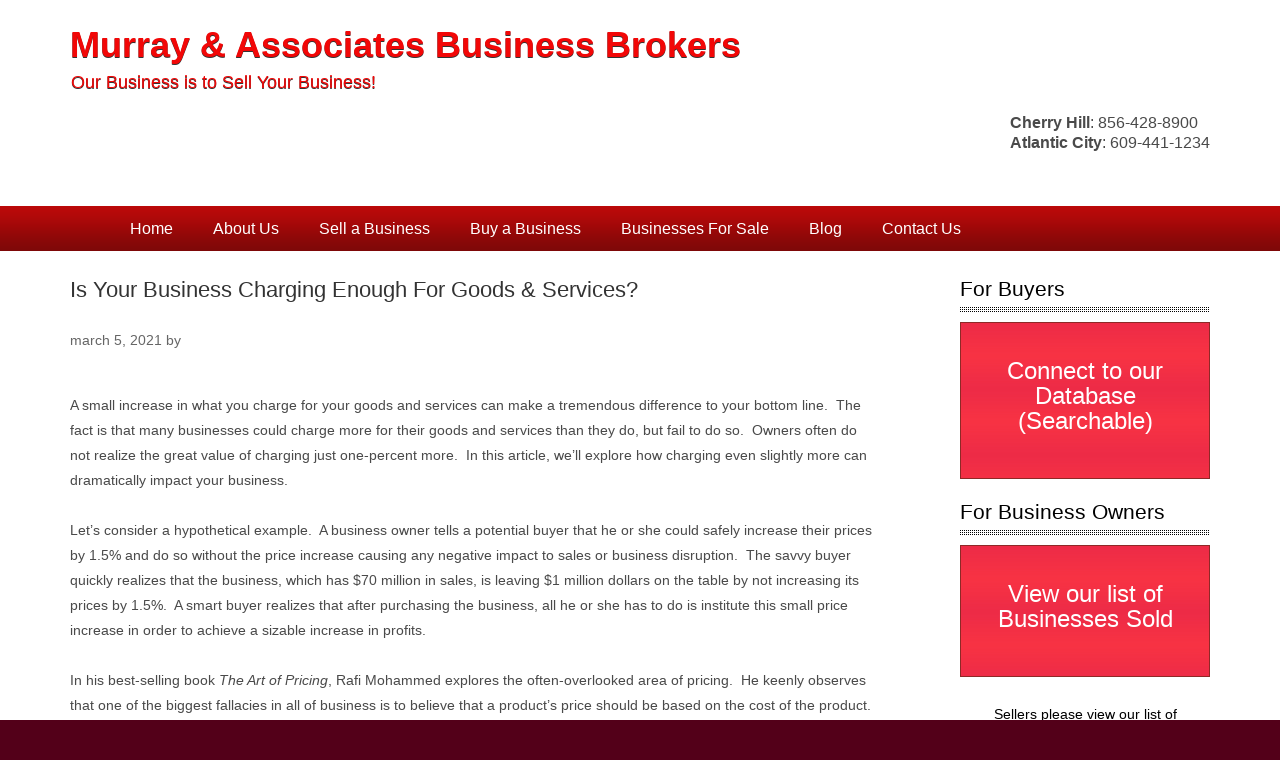

--- FILE ---
content_type: text/html; charset=UTF-8
request_url: https://murraybizbuy.com/is-your-business-charging-enough-for-goods-services/
body_size: 11631
content:
<!DOCTYPE html PUBLIC "-//W3C//DTD XHTML 1.0 Transitional//EN" "http://www.w3.org/TR/xhtml1/DTD/xhtml1-transitional.dtd">
<html xmlns="http://www.w3.org/1999/xhtml" lang="en-US" xml:lang="en-US">
<head profile="http://gmpg.org/xfn/11">
<meta http-equiv="Content-Type" content="text/html; charset=UTF-8" />
	<meta name="viewport" content="width=device-width, initial-scale=1.0"/>
<!-- MapPress Easy Google Maps Version:2.95.3 (https://www.mappresspro.com) -->
<meta name='robots' content='index, follow, max-image-preview:large, max-snippet:-1, max-video-preview:-1' />
	<style>img:is([sizes="auto" i], [sizes^="auto," i]) { contain-intrinsic-size: 3000px 1500px }</style>
	
	<title>Is Your Business Charging Enough For Goods &amp; Services?</title>
<link data-rocket-prefetch href="https://www.googletagmanager.com" rel="dns-prefetch">
<link data-rocket-prefetch href="https://ssl.google-analytics.com" rel="dns-prefetch">
<link data-rocket-prefetch href="https://www.google-analytics.com" rel="dns-prefetch"><link rel="preload" data-rocket-preload as="image" href="https://murraybizbuy.com/wp-content/themes/nybbinc/images/bg.png" fetchpriority="high">
	<meta name="description" content="A small increase in what you charge for your goods and services can make a tremendous difference to your bottom line.  The fact is that many businesses" />
	<link rel="canonical" href="https://murraybizbuy.com/is-your-business-charging-enough-for-goods-services/" />
	<meta name="twitter:label1" content="Written by" />
	<meta name="twitter:data1" content="Murray &amp; Associates" />
	<meta name="twitter:label2" content="Est. reading time" />
	<meta name="twitter:data2" content="2 minutes" />
	<script type="application/ld+json" class="yoast-schema-graph">{"@context":"https://schema.org","@graph":[{"@type":"Article","@id":"https://murraybizbuy.com/is-your-business-charging-enough-for-goods-services/#article","isPartOf":{"@id":"https://murraybizbuy.com/is-your-business-charging-enough-for-goods-services/"},"author":{"name":"Murray &amp; Associates","@id":"https://murraybizbuy.com/#/schema/person/fcbf229b3c702ca4de3cc6e88673563f"},"headline":"Is Your Business Charging Enough For Goods &amp; Services?","datePublished":"2021-03-05T08:06:45+00:00","dateModified":"2022-08-31T10:00:41+00:00","mainEntityOfPage":{"@id":"https://murraybizbuy.com/is-your-business-charging-enough-for-goods-services/"},"wordCount":465,"image":{"@id":"https://murraybizbuy.com/is-your-business-charging-enough-for-goods-services/#primaryimage"},"thumbnailUrl":"https://murraybizbuy.com/wp-content/uploads/2021/03/bigstock-SINGAPORE-JANUARY-354288095.jpg","articleSection":["Buyer Articles","Seller Articles"],"inLanguage":"en-US"},{"@type":"WebPage","@id":"https://murraybizbuy.com/is-your-business-charging-enough-for-goods-services/","url":"https://murraybizbuy.com/is-your-business-charging-enough-for-goods-services/","name":"Is Your Business Charging Enough For Goods &amp; Services?","isPartOf":{"@id":"https://murraybizbuy.com/#website"},"primaryImageOfPage":{"@id":"https://murraybizbuy.com/is-your-business-charging-enough-for-goods-services/#primaryimage"},"image":{"@id":"https://murraybizbuy.com/is-your-business-charging-enough-for-goods-services/#primaryimage"},"thumbnailUrl":"https://murraybizbuy.com/wp-content/uploads/2021/03/bigstock-SINGAPORE-JANUARY-354288095.jpg","datePublished":"2021-03-05T08:06:45+00:00","dateModified":"2022-08-31T10:00:41+00:00","author":{"@id":"https://murraybizbuy.com/#/schema/person/fcbf229b3c702ca4de3cc6e88673563f"},"description":"A small increase in what you charge for your goods and services can make a tremendous difference to your bottom line.  The fact is that many businesses","breadcrumb":{"@id":"https://murraybizbuy.com/is-your-business-charging-enough-for-goods-services/#breadcrumb"},"inLanguage":"en-US","potentialAction":[{"@type":"ReadAction","target":["https://murraybizbuy.com/is-your-business-charging-enough-for-goods-services/"]}]},{"@type":"ImageObject","inLanguage":"en-US","@id":"https://murraybizbuy.com/is-your-business-charging-enough-for-goods-services/#primaryimage","url":"https://murraybizbuy.com/wp-content/uploads/2021/03/bigstock-SINGAPORE-JANUARY-354288095.jpg","contentUrl":"https://murraybizbuy.com/wp-content/uploads/2021/03/bigstock-SINGAPORE-JANUARY-354288095.jpg","width":900,"height":600},{"@type":"BreadcrumbList","@id":"https://murraybizbuy.com/is-your-business-charging-enough-for-goods-services/#breadcrumb","itemListElement":[{"@type":"ListItem","position":1,"name":"Home","item":"https://murraybizbuy.com/"},{"@type":"ListItem","position":2,"name":"Is Your Business Charging Enough For Goods &amp; Services?"}]},{"@type":"WebSite","@id":"https://murraybizbuy.com/#website","url":"https://murraybizbuy.com/","name":"Murray &amp; Associates Business Brokers","description":"Our Business is to Sell Your Business!","potentialAction":[{"@type":"SearchAction","target":{"@type":"EntryPoint","urlTemplate":"https://murraybizbuy.com/?s={search_term_string}"},"query-input":{"@type":"PropertyValueSpecification","valueRequired":true,"valueName":"search_term_string"}}],"inLanguage":"en-US"},{"@type":"Person","@id":"https://murraybizbuy.com/#/schema/person/fcbf229b3c702ca4de3cc6e88673563f","name":"Murray &amp; Associates","image":{"@type":"ImageObject","inLanguage":"en-US","@id":"https://murraybizbuy.com/#/schema/person/image/","url":"https://secure.gravatar.com/avatar/153dec4cd7923888a6609e73b1c183b95981a3cea3afe95bf60d5c319465e726?s=96&d=mm&r=g","contentUrl":"https://secure.gravatar.com/avatar/153dec4cd7923888a6609e73b1c183b95981a3cea3afe95bf60d5c319465e726?s=96&d=mm&r=g","caption":"Murray &amp; Associates"},"url":"https://murraybizbuy.com/author/murray/"}]}</script>



<link rel="alternate" type="application/rss+xml" title="Murray &amp; Associates Business Brokers &raquo; Feed" href="https://murraybizbuy.com/feed/" />
		
		
					<!-- No tracking code set -->
				
		<link rel='stylesheet' id='eleven40-theme-css' href='https://murraybizbuy.com/wp-content/themes/nybbinc/style.css' type='text/css' media='all' />
<style id='wp-emoji-styles-inline-css' type='text/css'>

	img.wp-smiley, img.emoji {
		display: inline !important;
		border: none !important;
		box-shadow: none !important;
		height: 1em !important;
		width: 1em !important;
		margin: 0 0.07em !important;
		vertical-align: -0.1em !important;
		background: none !important;
		padding: 0 !important;
	}
</style>
<link rel='stylesheet' id='wp-block-library-css' href='https://murraybizbuy.com/wp-includes/css/dist/block-library/style.min.css' type='text/css' media='all' />
<style id='classic-theme-styles-inline-css' type='text/css'>
/*! This file is auto-generated */
.wp-block-button__link{color:#fff;background-color:#32373c;border-radius:9999px;box-shadow:none;text-decoration:none;padding:calc(.667em + 2px) calc(1.333em + 2px);font-size:1.125em}.wp-block-file__button{background:#32373c;color:#fff;text-decoration:none}
</style>
<link rel='stylesheet' id='mappress-leaflet-css' href='https://murraybizbuy.com/wp-content/plugins/mappress-google-maps-for-wordpress/lib/leaflet/leaflet.css' type='text/css' media='all' />
<link rel='stylesheet' id='mappress-css' href='https://murraybizbuy.com/wp-content/plugins/mappress-google-maps-for-wordpress/css/mappress.css' type='text/css' media='all' />
<link rel='stylesheet' id='mediaelement-css' href='https://murraybizbuy.com/wp-includes/js/mediaelement/mediaelementplayer-legacy.min.css' type='text/css' media='all' />
<link rel='stylesheet' id='wp-mediaelement-css' href='https://murraybizbuy.com/wp-includes/js/mediaelement/wp-mediaelement.min.css' type='text/css' media='all' />
<link rel='stylesheet' id='view_editor_gutenberg_frontend_assets-css' href='https://murraybizbuy.com/wp-content/plugins/wp-views/public/css/views-frontend.css' type='text/css' media='all' />
<style id='view_editor_gutenberg_frontend_assets-inline-css' type='text/css'>
.wpv-sort-list-dropdown.wpv-sort-list-dropdown-style-default > span.wpv-sort-list,.wpv-sort-list-dropdown.wpv-sort-list-dropdown-style-default .wpv-sort-list-item {border-color: #cdcdcd;}.wpv-sort-list-dropdown.wpv-sort-list-dropdown-style-default .wpv-sort-list-item a {color: #444;background-color: #fff;}.wpv-sort-list-dropdown.wpv-sort-list-dropdown-style-default a:hover,.wpv-sort-list-dropdown.wpv-sort-list-dropdown-style-default a:focus {color: #000;background-color: #eee;}.wpv-sort-list-dropdown.wpv-sort-list-dropdown-style-default .wpv-sort-list-item.wpv-sort-list-current a {color: #000;background-color: #eee;}
.wpv-sort-list-dropdown.wpv-sort-list-dropdown-style-default > span.wpv-sort-list,.wpv-sort-list-dropdown.wpv-sort-list-dropdown-style-default .wpv-sort-list-item {border-color: #cdcdcd;}.wpv-sort-list-dropdown.wpv-sort-list-dropdown-style-default .wpv-sort-list-item a {color: #444;background-color: #fff;}.wpv-sort-list-dropdown.wpv-sort-list-dropdown-style-default a:hover,.wpv-sort-list-dropdown.wpv-sort-list-dropdown-style-default a:focus {color: #000;background-color: #eee;}.wpv-sort-list-dropdown.wpv-sort-list-dropdown-style-default .wpv-sort-list-item.wpv-sort-list-current a {color: #000;background-color: #eee;}.wpv-sort-list-dropdown.wpv-sort-list-dropdown-style-grey > span.wpv-sort-list,.wpv-sort-list-dropdown.wpv-sort-list-dropdown-style-grey .wpv-sort-list-item {border-color: #cdcdcd;}.wpv-sort-list-dropdown.wpv-sort-list-dropdown-style-grey .wpv-sort-list-item a {color: #444;background-color: #eeeeee;}.wpv-sort-list-dropdown.wpv-sort-list-dropdown-style-grey a:hover,.wpv-sort-list-dropdown.wpv-sort-list-dropdown-style-grey a:focus {color: #000;background-color: #e5e5e5;}.wpv-sort-list-dropdown.wpv-sort-list-dropdown-style-grey .wpv-sort-list-item.wpv-sort-list-current a {color: #000;background-color: #e5e5e5;}
.wpv-sort-list-dropdown.wpv-sort-list-dropdown-style-default > span.wpv-sort-list,.wpv-sort-list-dropdown.wpv-sort-list-dropdown-style-default .wpv-sort-list-item {border-color: #cdcdcd;}.wpv-sort-list-dropdown.wpv-sort-list-dropdown-style-default .wpv-sort-list-item a {color: #444;background-color: #fff;}.wpv-sort-list-dropdown.wpv-sort-list-dropdown-style-default a:hover,.wpv-sort-list-dropdown.wpv-sort-list-dropdown-style-default a:focus {color: #000;background-color: #eee;}.wpv-sort-list-dropdown.wpv-sort-list-dropdown-style-default .wpv-sort-list-item.wpv-sort-list-current a {color: #000;background-color: #eee;}.wpv-sort-list-dropdown.wpv-sort-list-dropdown-style-grey > span.wpv-sort-list,.wpv-sort-list-dropdown.wpv-sort-list-dropdown-style-grey .wpv-sort-list-item {border-color: #cdcdcd;}.wpv-sort-list-dropdown.wpv-sort-list-dropdown-style-grey .wpv-sort-list-item a {color: #444;background-color: #eeeeee;}.wpv-sort-list-dropdown.wpv-sort-list-dropdown-style-grey a:hover,.wpv-sort-list-dropdown.wpv-sort-list-dropdown-style-grey a:focus {color: #000;background-color: #e5e5e5;}.wpv-sort-list-dropdown.wpv-sort-list-dropdown-style-grey .wpv-sort-list-item.wpv-sort-list-current a {color: #000;background-color: #e5e5e5;}.wpv-sort-list-dropdown.wpv-sort-list-dropdown-style-blue > span.wpv-sort-list,.wpv-sort-list-dropdown.wpv-sort-list-dropdown-style-blue .wpv-sort-list-item {border-color: #0099cc;}.wpv-sort-list-dropdown.wpv-sort-list-dropdown-style-blue .wpv-sort-list-item a {color: #444;background-color: #cbddeb;}.wpv-sort-list-dropdown.wpv-sort-list-dropdown-style-blue a:hover,.wpv-sort-list-dropdown.wpv-sort-list-dropdown-style-blue a:focus {color: #000;background-color: #95bedd;}.wpv-sort-list-dropdown.wpv-sort-list-dropdown-style-blue .wpv-sort-list-item.wpv-sort-list-current a {color: #000;background-color: #95bedd;}
</style>
<style id='global-styles-inline-css' type='text/css'>
:root{--wp--preset--aspect-ratio--square: 1;--wp--preset--aspect-ratio--4-3: 4/3;--wp--preset--aspect-ratio--3-4: 3/4;--wp--preset--aspect-ratio--3-2: 3/2;--wp--preset--aspect-ratio--2-3: 2/3;--wp--preset--aspect-ratio--16-9: 16/9;--wp--preset--aspect-ratio--9-16: 9/16;--wp--preset--color--black: #000000;--wp--preset--color--cyan-bluish-gray: #abb8c3;--wp--preset--color--white: #ffffff;--wp--preset--color--pale-pink: #f78da7;--wp--preset--color--vivid-red: #cf2e2e;--wp--preset--color--luminous-vivid-orange: #ff6900;--wp--preset--color--luminous-vivid-amber: #fcb900;--wp--preset--color--light-green-cyan: #7bdcb5;--wp--preset--color--vivid-green-cyan: #00d084;--wp--preset--color--pale-cyan-blue: #8ed1fc;--wp--preset--color--vivid-cyan-blue: #0693e3;--wp--preset--color--vivid-purple: #9b51e0;--wp--preset--gradient--vivid-cyan-blue-to-vivid-purple: linear-gradient(135deg,rgba(6,147,227,1) 0%,rgb(155,81,224) 100%);--wp--preset--gradient--light-green-cyan-to-vivid-green-cyan: linear-gradient(135deg,rgb(122,220,180) 0%,rgb(0,208,130) 100%);--wp--preset--gradient--luminous-vivid-amber-to-luminous-vivid-orange: linear-gradient(135deg,rgba(252,185,0,1) 0%,rgba(255,105,0,1) 100%);--wp--preset--gradient--luminous-vivid-orange-to-vivid-red: linear-gradient(135deg,rgba(255,105,0,1) 0%,rgb(207,46,46) 100%);--wp--preset--gradient--very-light-gray-to-cyan-bluish-gray: linear-gradient(135deg,rgb(238,238,238) 0%,rgb(169,184,195) 100%);--wp--preset--gradient--cool-to-warm-spectrum: linear-gradient(135deg,rgb(74,234,220) 0%,rgb(151,120,209) 20%,rgb(207,42,186) 40%,rgb(238,44,130) 60%,rgb(251,105,98) 80%,rgb(254,248,76) 100%);--wp--preset--gradient--blush-light-purple: linear-gradient(135deg,rgb(255,206,236) 0%,rgb(152,150,240) 100%);--wp--preset--gradient--blush-bordeaux: linear-gradient(135deg,rgb(254,205,165) 0%,rgb(254,45,45) 50%,rgb(107,0,62) 100%);--wp--preset--gradient--luminous-dusk: linear-gradient(135deg,rgb(255,203,112) 0%,rgb(199,81,192) 50%,rgb(65,88,208) 100%);--wp--preset--gradient--pale-ocean: linear-gradient(135deg,rgb(255,245,203) 0%,rgb(182,227,212) 50%,rgb(51,167,181) 100%);--wp--preset--gradient--electric-grass: linear-gradient(135deg,rgb(202,248,128) 0%,rgb(113,206,126) 100%);--wp--preset--gradient--midnight: linear-gradient(135deg,rgb(2,3,129) 0%,rgb(40,116,252) 100%);--wp--preset--font-size--small: 13px;--wp--preset--font-size--medium: 20px;--wp--preset--font-size--large: 36px;--wp--preset--font-size--x-large: 42px;--wp--preset--spacing--20: 0.44rem;--wp--preset--spacing--30: 0.67rem;--wp--preset--spacing--40: 1rem;--wp--preset--spacing--50: 1.5rem;--wp--preset--spacing--60: 2.25rem;--wp--preset--spacing--70: 3.38rem;--wp--preset--spacing--80: 5.06rem;--wp--preset--shadow--natural: 6px 6px 9px rgba(0, 0, 0, 0.2);--wp--preset--shadow--deep: 12px 12px 50px rgba(0, 0, 0, 0.4);--wp--preset--shadow--sharp: 6px 6px 0px rgba(0, 0, 0, 0.2);--wp--preset--shadow--outlined: 6px 6px 0px -3px rgba(255, 255, 255, 1), 6px 6px rgba(0, 0, 0, 1);--wp--preset--shadow--crisp: 6px 6px 0px rgba(0, 0, 0, 1);}:where(.is-layout-flex){gap: 0.5em;}:where(.is-layout-grid){gap: 0.5em;}body .is-layout-flex{display: flex;}.is-layout-flex{flex-wrap: wrap;align-items: center;}.is-layout-flex > :is(*, div){margin: 0;}body .is-layout-grid{display: grid;}.is-layout-grid > :is(*, div){margin: 0;}:where(.wp-block-columns.is-layout-flex){gap: 2em;}:where(.wp-block-columns.is-layout-grid){gap: 2em;}:where(.wp-block-post-template.is-layout-flex){gap: 1.25em;}:where(.wp-block-post-template.is-layout-grid){gap: 1.25em;}.has-black-color{color: var(--wp--preset--color--black) !important;}.has-cyan-bluish-gray-color{color: var(--wp--preset--color--cyan-bluish-gray) !important;}.has-white-color{color: var(--wp--preset--color--white) !important;}.has-pale-pink-color{color: var(--wp--preset--color--pale-pink) !important;}.has-vivid-red-color{color: var(--wp--preset--color--vivid-red) !important;}.has-luminous-vivid-orange-color{color: var(--wp--preset--color--luminous-vivid-orange) !important;}.has-luminous-vivid-amber-color{color: var(--wp--preset--color--luminous-vivid-amber) !important;}.has-light-green-cyan-color{color: var(--wp--preset--color--light-green-cyan) !important;}.has-vivid-green-cyan-color{color: var(--wp--preset--color--vivid-green-cyan) !important;}.has-pale-cyan-blue-color{color: var(--wp--preset--color--pale-cyan-blue) !important;}.has-vivid-cyan-blue-color{color: var(--wp--preset--color--vivid-cyan-blue) !important;}.has-vivid-purple-color{color: var(--wp--preset--color--vivid-purple) !important;}.has-black-background-color{background-color: var(--wp--preset--color--black) !important;}.has-cyan-bluish-gray-background-color{background-color: var(--wp--preset--color--cyan-bluish-gray) !important;}.has-white-background-color{background-color: var(--wp--preset--color--white) !important;}.has-pale-pink-background-color{background-color: var(--wp--preset--color--pale-pink) !important;}.has-vivid-red-background-color{background-color: var(--wp--preset--color--vivid-red) !important;}.has-luminous-vivid-orange-background-color{background-color: var(--wp--preset--color--luminous-vivid-orange) !important;}.has-luminous-vivid-amber-background-color{background-color: var(--wp--preset--color--luminous-vivid-amber) !important;}.has-light-green-cyan-background-color{background-color: var(--wp--preset--color--light-green-cyan) !important;}.has-vivid-green-cyan-background-color{background-color: var(--wp--preset--color--vivid-green-cyan) !important;}.has-pale-cyan-blue-background-color{background-color: var(--wp--preset--color--pale-cyan-blue) !important;}.has-vivid-cyan-blue-background-color{background-color: var(--wp--preset--color--vivid-cyan-blue) !important;}.has-vivid-purple-background-color{background-color: var(--wp--preset--color--vivid-purple) !important;}.has-black-border-color{border-color: var(--wp--preset--color--black) !important;}.has-cyan-bluish-gray-border-color{border-color: var(--wp--preset--color--cyan-bluish-gray) !important;}.has-white-border-color{border-color: var(--wp--preset--color--white) !important;}.has-pale-pink-border-color{border-color: var(--wp--preset--color--pale-pink) !important;}.has-vivid-red-border-color{border-color: var(--wp--preset--color--vivid-red) !important;}.has-luminous-vivid-orange-border-color{border-color: var(--wp--preset--color--luminous-vivid-orange) !important;}.has-luminous-vivid-amber-border-color{border-color: var(--wp--preset--color--luminous-vivid-amber) !important;}.has-light-green-cyan-border-color{border-color: var(--wp--preset--color--light-green-cyan) !important;}.has-vivid-green-cyan-border-color{border-color: var(--wp--preset--color--vivid-green-cyan) !important;}.has-pale-cyan-blue-border-color{border-color: var(--wp--preset--color--pale-cyan-blue) !important;}.has-vivid-cyan-blue-border-color{border-color: var(--wp--preset--color--vivid-cyan-blue) !important;}.has-vivid-purple-border-color{border-color: var(--wp--preset--color--vivid-purple) !important;}.has-vivid-cyan-blue-to-vivid-purple-gradient-background{background: var(--wp--preset--gradient--vivid-cyan-blue-to-vivid-purple) !important;}.has-light-green-cyan-to-vivid-green-cyan-gradient-background{background: var(--wp--preset--gradient--light-green-cyan-to-vivid-green-cyan) !important;}.has-luminous-vivid-amber-to-luminous-vivid-orange-gradient-background{background: var(--wp--preset--gradient--luminous-vivid-amber-to-luminous-vivid-orange) !important;}.has-luminous-vivid-orange-to-vivid-red-gradient-background{background: var(--wp--preset--gradient--luminous-vivid-orange-to-vivid-red) !important;}.has-very-light-gray-to-cyan-bluish-gray-gradient-background{background: var(--wp--preset--gradient--very-light-gray-to-cyan-bluish-gray) !important;}.has-cool-to-warm-spectrum-gradient-background{background: var(--wp--preset--gradient--cool-to-warm-spectrum) !important;}.has-blush-light-purple-gradient-background{background: var(--wp--preset--gradient--blush-light-purple) !important;}.has-blush-bordeaux-gradient-background{background: var(--wp--preset--gradient--blush-bordeaux) !important;}.has-luminous-dusk-gradient-background{background: var(--wp--preset--gradient--luminous-dusk) !important;}.has-pale-ocean-gradient-background{background: var(--wp--preset--gradient--pale-ocean) !important;}.has-electric-grass-gradient-background{background: var(--wp--preset--gradient--electric-grass) !important;}.has-midnight-gradient-background{background: var(--wp--preset--gradient--midnight) !important;}.has-small-font-size{font-size: var(--wp--preset--font-size--small) !important;}.has-medium-font-size{font-size: var(--wp--preset--font-size--medium) !important;}.has-large-font-size{font-size: var(--wp--preset--font-size--large) !important;}.has-x-large-font-size{font-size: var(--wp--preset--font-size--x-large) !important;}
:where(.wp-block-post-template.is-layout-flex){gap: 1.25em;}:where(.wp-block-post-template.is-layout-grid){gap: 1.25em;}
:where(.wp-block-columns.is-layout-flex){gap: 2em;}:where(.wp-block-columns.is-layout-grid){gap: 2em;}
:root :where(.wp-block-pullquote){font-size: 1.5em;line-height: 1.6;}
</style>
<link rel='stylesheet' id='easingslider-css' href='https://murraybizbuy.com/wp-content/plugins/easing-slider/assets/css/public.min.css' type='text/css' media='all' />
<link rel='stylesheet' id='genesis-overrides-css-css' href='https://murraybizbuy.com/wp-content/plugins/wp-views/vendor/toolset/toolset-theme-settings/res/css/themes/genesis-overrides.css' type='text/css' media='screen' />
<link rel='stylesheet' id='listings-css-css' href='https://murraybizbuy.com/wp-content/plugins/dealtrax/css/listings-2.css' type='text/css' media='all' />
<script type="text/javascript" src="https://murraybizbuy.com/wp-content/plugins/wp-views/vendor/toolset/common-es/public/toolset-common-es-frontend.js" id="toolset-common-es-frontend-js"></script>
<script type="text/javascript" src="https://murraybizbuy.com/wp-includes/js/jquery/jquery.min.js" id="jquery-core-js"></script>
<script type="text/javascript" src="https://murraybizbuy.com/wp-includes/js/jquery/jquery-migrate.min.js" id="jquery-migrate-js"></script>
<script type="text/javascript" src="https://murraybizbuy.com/wp-content/plugins/easing-slider/assets/js/public.min.js" id="easingslider-js"></script>
<!--[if lt IE 9]>
<script type="text/javascript" src="https://murraybizbuy.com/wp-content/themes/genesis/lib/js/html5shiv.min.js" id="html5shiv-js"></script>
<![endif]-->
<script type="text/javascript" src="https://murraybizbuy.com/wp-content/plugins/dealtrax/lib/quickpager.js" id="quickpager-js"></script>
<script type="text/javascript" src="https://murraybizbuy.com/wp-content/plugins/dealtrax/lib/home-listings.js" id="home-listings-js"></script>
<link rel="https://api.w.org/" href="https://murraybizbuy.com/wp-json/" /><link rel="alternate" title="JSON" type="application/json" href="https://murraybizbuy.com/wp-json/wp/v2/posts/888035" /><link rel="EditURI" type="application/rsd+xml" title="RSD" href="https://murraybizbuy.com/xmlrpc.php?rsd" />
<link rel='shortlink' href='https://murraybizbuy.com/?p=888035' />
<link rel="alternate" title="oEmbed (JSON)" type="application/json+oembed" href="https://murraybizbuy.com/wp-json/oembed/1.0/embed?url=https%3A%2F%2Fmurraybizbuy.com%2Fis-your-business-charging-enough-for-goods-services%2F" />
<link rel="alternate" title="oEmbed (XML)" type="text/xml+oembed" href="https://murraybizbuy.com/wp-json/oembed/1.0/embed?url=https%3A%2F%2Fmurraybizbuy.com%2Fis-your-business-charging-enough-for-goods-services%2F&#038;format=xml" />


<!-- This site is optimized with the Schema plugin v1.7.9.6 - https://schema.press -->
<script type="application/ld+json">{"@context":"https:\/\/schema.org\/","@type":"BlogPosting","mainEntityOfPage":{"@type":"WebPage","@id":"https:\/\/murraybizbuy.com\/is-your-business-charging-enough-for-goods-services\/"},"url":"https:\/\/murraybizbuy.com\/is-your-business-charging-enough-for-goods-services\/","headline":"Is Your Business Charging Enough For Goods &amp; Services?","datePublished":"2021-03-05T03:06:45-05:00","dateModified":"2022-08-31T05:00:41-05:00","publisher":{"@type":"Organization","@id":"https:\/\/murraybizbuy.com\/#organization","name":"Murray &amp; Associates Business Brokers","logo":{"@type":"ImageObject","url":"","width":600,"height":60}},"image":{"@type":"ImageObject","url":"https:\/\/murraybizbuy.com\/wp-content\/uploads\/2021\/03\/bigstock-SINGAPORE-JANUARY-354288095.jpg","width":900,"height":600},"articleSection":"Buyer Articles","description":"A small increase in what you charge for your goods and services can make a tremendous difference to your bottom line.  The fact is that many businesses could charge more for their goods and services than they do, but fail to do so.  Owners often do not realize the","author":{"@type":"Person","name":"Murray &amp; Associates","url":"https:\/\/murraybizbuy.com\/author\/murray\/","image":{"@type":"ImageObject","url":"https:\/\/secure.gravatar.com\/avatar\/153dec4cd7923888a6609e73b1c183b95981a3cea3afe95bf60d5c319465e726?s=96&d=mm&r=g","height":96,"width":96}}}</script>

<!-- Stream WordPress user activity plugin v4.1.1 -->
<link rel="icon" href="https://murraybizbuy.com/wp-content/themes/nybbinc/images/favicon.ico" />
<link rel="pingback" href="https://murraybizbuy.com/xmlrpc.php" />
<script>
  (function(i,s,o,g,r,a,m){i['GoogleAnalyticsObject']=r;i[r]=i[r]||function(){
  (i[r].q=i[r].q||[]).push(arguments)},i[r].l=1*new Date();a=s.createElement(o),
  m=s.getElementsByTagName(o)[0];a.async=1;a.src=g;m.parentNode.insertBefore(a,m)
  })(window,document,'script','//www.google-analytics.com/analytics.js','ga');

  ga('create', 'UA-57247267-1', 'auto');
  ga('send', 'pageview');

</script>

<script type="text/javascript">

	var _gaq = _gaq || [];
	_gaq.push(['_setAccount', 'UA-40085901-1']);
	_gaq.push(['_gat._forceSSL']);
	_gaq.push(['_trackPageview']);

	(function () {
		var ga = document.createElement('script');
		ga.type = 'text/javascript';
		ga.async = true;
		ga.src = ('https:' == document.location.protocol ? 'https://ssl' : 'https://www') + '.google-analytics.com/ga.js';
		var s = document.getElementsByTagName('script')[0];
		s.parentNode.insertBefore(ga, s);
	})();

</script> <script> window.addEventListener("load",function(){ var c={script:false,link:false}; function ls(s) { if(!['script','link'].includes(s)||c[s]){return;}c[s]=true; var d=document,f=d.getElementsByTagName(s)[0],j=d.createElement(s); if(s==='script'){j.async=true;j.src='https://murraybizbuy.com/wp-content/plugins/wp-views/vendor/toolset/blocks/public/js/frontend.js?v=1.6.17';}else{ j.rel='stylesheet';j.href='https://murraybizbuy.com/wp-content/plugins/wp-views/vendor/toolset/blocks/public/css/style.css?v=1.6.17';} f.parentNode.insertBefore(j, f); }; function ex(){ls('script');ls('link')} window.addEventListener("scroll", ex, {once: true}); if (('IntersectionObserver' in window) && ('IntersectionObserverEntry' in window) && ('intersectionRatio' in window.IntersectionObserverEntry.prototype)) { var i = 0, fb = document.querySelectorAll("[class^='tb-']"), o = new IntersectionObserver(es => { es.forEach(e => { o.unobserve(e.target); if (e.intersectionRatio > 0) { ex();o.disconnect();}else{ i++;if(fb.length>i){o.observe(fb[i])}} }) }); if (fb.length) { o.observe(fb[i]) } } }) </script>
	<noscript>
		<link rel="stylesheet" href="https://murraybizbuy.com/wp-content/plugins/wp-views/vendor/toolset/blocks/public/css/style.css">
	</noscript>		<style type="text/css" id="wp-custom-css">
			div#sponsors {
    display: none;
}		</style>
		<meta name="generator" content="WP Rocket 3.20.3" data-wpr-features="wpr_preconnect_external_domains wpr_oci wpr_preload_links wpr_desktop" /></head>
<body class="wp-singular post-template-default single single-post postid-888035 single-format-standard wp-theme-genesis wp-child-theme-nybbinc content-sidebar eleven40-red"><div  id="wrap"><div  id="header"><div  class="wrap"><div id="title-area"><p id="title"><a href="https://murraybizbuy.com/">Murray &amp; Associates Business Brokers</a></p><p id="description">Our Business is to Sell Your Business!</p></div><div class="widget-area header-widget-area"><div id="text-11" class="widget-odd widget-last widget-first widget-1 widget widget_text"><div class="widget-wrap">			<div class="textwidget"><div class="contact-info">
<strong>Cherry Hill</strong>: 856-428-8900<br />
<strong>Atlantic City</strong>: 609-441-1234<br />
</div></div>
		</div></div>
</div></div></div><div id="nav"><div  class="wrap"><ul id="menu-menu" class="menu genesis-nav-menu menu-primary"><li id="menu-item-591" class="menu-item menu-item-type-custom menu-item-object-custom menu-item-home menu-item-591"><a href="https://murraybizbuy.com/">Home</a></li>
<li id="menu-item-310" class="menu-item menu-item-type-custom menu-item-object-custom menu-item-has-children menu-item-310"><a href="#">About Us</a>
<ul class="sub-menu">
	<li id="menu-item-54" class="menu-item menu-item-type-post_type menu-item-object-page menu-item-54"><a href="https://murraybizbuy.com/about-us/">About Us</a></li>
	<li id="menu-item-169" class="menu-item menu-item-type-post_type menu-item-object-page menu-item-169"><a href="https://murraybizbuy.com/about-us/our-professionals/">Our Professionals</a></li>
	<li id="menu-item-520" class="menu-item menu-item-type-post_type menu-item-object-page menu-item-520"><a href="https://murraybizbuy.com/about-us/outside-resources/">Outside Resources</a></li>
	<li id="menu-item-1014" class="menu-item menu-item-type-post_type menu-item-object-page menu-item-1014"><a href="https://murraybizbuy.com/about-us/partial-list-businesses-sold/">Partial List of Businesses Sold</a></li>
</ul>
</li>
<li id="menu-item-311" class="menu-item menu-item-type-custom menu-item-object-custom menu-item-has-children menu-item-311"><a href="#">Sell a Business</a>
<ul class="sub-menu">
	<li id="menu-item-62" class="menu-item menu-item-type-post_type menu-item-object-page menu-item-62"><a href="https://murraybizbuy.com/for-business-owners/selling-tutorial/">Selling Tutorial</a></li>
	<li id="menu-item-139" class="menu-item menu-item-type-taxonomy menu-item-object-category menu-item-139"><a href="https://murraybizbuy.com/category/seller-faq/">Seller FAQ</a></li>
	<li id="menu-item-23" class="menu-item menu-item-type-taxonomy menu-item-object-category current-post-ancestor current-menu-parent current-post-parent menu-item-23"><a href="https://murraybizbuy.com/category/seller-articles/">Seller Articles</a></li>
	<li id="menu-item-60" class="menu-item menu-item-type-post_type menu-item-object-page menu-item-60"><a href="https://murraybizbuy.com/for-business-owners/seller-registration/">Seller Registration</a></li>
</ul>
</li>
<li id="menu-item-312" class="menu-item menu-item-type-custom menu-item-object-custom menu-item-has-children menu-item-312"><a href="#">Buy a Business</a>
<ul class="sub-menu">
	<li id="menu-item-65" class="menu-item menu-item-type-post_type menu-item-object-page menu-item-65"><a href="https://murraybizbuy.com/for-business-buyers/buying-tutorial/">Buying Tutorial</a></li>
	<li id="menu-item-45" class="menu-item menu-item-type-taxonomy menu-item-object-category menu-item-45"><a href="https://murraybizbuy.com/category/buyer-faq/">Buyer FAQ</a></li>
	<li id="menu-item-44" class="menu-item menu-item-type-taxonomy menu-item-object-category current-post-ancestor current-menu-parent current-post-parent menu-item-44"><a href="https://murraybizbuy.com/category/buyer-articles/">Buyer Articles</a></li>
	<li id="menu-item-64" class="menu-item menu-item-type-post_type menu-item-object-page menu-item-64"><a href="https://murraybizbuy.com/for-business-buyers/buyer-registration/">Buyer Registration</a></li>
</ul>
</li>
<li id="menu-item-1023" class="menu-item menu-item-type-post_type menu-item-object-page menu-item-1023"><a href="https://murraybizbuy.com/businesses-for-sale-2/">Businesses For Sale</a></li>
<li id="menu-item-66" class="menu-item menu-item-type-post_type menu-item-object-page menu-item-66"><a href="https://murraybizbuy.com/blog/">Blog</a></li>
<li id="menu-item-67" class="menu-item menu-item-type-post_type menu-item-object-page menu-item-67"><a href="https://murraybizbuy.com/contact-us/">Contact Us</a></li>
</ul></div></div><div  id="inner"><div  class="wrap"><div id="content-sidebar-wrap"><div id="content" class="hfeed"><div class="post-888035 post type-post status-publish format-standard has-post-thumbnail hentry category-buyer-articles category-seller-articles entry"><h1 class="entry-title">Is Your Business Charging Enough For Goods &amp; Services?</h1>
<div class="post-info"><span class="date published time" title="2021-03-05T03:06:45-05:00">March 5, 2021</span>  By <span class="author vcard"><span class="fn"><a href="https://murraybizbuy.com/author/murray/" rel="author">Murray &#038; Associates</a></span></span>  </div><div class="entry-content"><div><img decoding="async" width="900" height="600" src="https://deal-studio.com/wp-content/uploads/2021/03/bigstock-SINGAPORE-JANUARY-354288095.jpg" class="webfeedsFeaturedVisual wp-post-image" alt="" style="display: block; margin-bottom: 5px; clear:both;max-width: 100%;" link_thumbnail="" srcset="https://5ue8d2wbsep3sc8fn2ah4r0a-wpengine.netdna-ssl.com/wp-content/uploads/2021/03/bigstock-SINGAPORE-JANUARY-354288095.jpg 900w, https://5ue8d2wbsep3sc8fn2ah4r0a-wpengine.netdna-ssl.com/wp-content/uploads/2021/03/bigstock-SINGAPORE-JANUARY-354288095-300x200.jpg 300w, https://5ue8d2wbsep3sc8fn2ah4r0a-wpengine.netdna-ssl.com/wp-content/uploads/2021/03/bigstock-SINGAPORE-JANUARY-354288095-768x512.jpg 768w" sizes="(max-width: 900px) 100vw, 900px"></p>
<p><span style="font-weight: 400;">A small increase in what you charge for your goods and services can make a tremendous difference to your bottom line.  The fact is that many businesses could charge more for their goods and services than they do, but fail to do so.  Owners often do not realize the great value of charging just one-percent more.  In this article, we’ll explore how charging even slightly more can dramatically impact your business.</span></p>
<p><span style="font-weight: 400;">Let’s consider a hypothetical example.  A business owner tells a potential buyer that he or she could safely increase their prices by 1.5% and do so without the price increase causing any negative impact to sales or business disruption.  The savvy buyer quickly realizes that the business, which has $70 million in sales, is leaving $1 million dollars on the table by not increasing its prices by 1.5%.  A smart buyer realizes that after purchasing the business, all he or she has to do is institute this small price increase in order to achieve a sizable increase in profits.</span></p>
<p><span style="font-weight: 400;">In his best-selling book </span><i><span style="font-weight: 400;">The Art of Pricing</span></i><span style="font-weight: 400;">, Rafi Mohammed explores the often-overlooked area of pricing.  He keenly observes that one of the biggest fallacies in all of business is to believe that a product’s price should be based on the cost of the product.  In </span><i><span style="font-weight: 400;">The Art of Pricing</span></i><span style="font-weight: 400;">, Mohammed points to several examples.  One comes from the restaurant industry.  He points to the fact that McDonald’s keeps entrée prices attractive with the idea of making up profit shortfalls in other areas, ranging from desserts to drinks and more.  Or as Mohammed points out, McDonald’s profits on hamburgers is marginal.  However, its profits on French fries are considerable.</span></p>
<p><span style="font-weight: 400;">Mohammed’s view is that companies should always be looking to develop a culture of producing profits.  He states, “through better pricing, companies can increase profits and generate growth.”  Importantly, Mohammed points out that it is through what he calls “smart pricing” that it is possible to extract hidden profits from a business.  Summed up another way, pricing couldn’t matter more.</span></p>
<p><span style="font-weight: 400;">All too often business owners, in the course of their day-to-day operations, fail to place sufficient importance of pricing.  Any business looking to achieve more will be well served by first stopping and taking a good look at its pricing structure. </span></p>
<p><span style="font-weight: 400;">Likewise, buyers should be vigilant in their quest to find businesses that can safely increase prices without experiencing any disruption.  At the end of the day, small changes to pricing can have a profound impact on a company’s bottom line.</span></p>
<p><a href="https://deal-studio.com/is-your-business-charging-enough-for-goods-services/" target="_blank" rel="noopener"><span style="font-weight: 400;">Copyright: Business Brokerage Press, Inc.</span></a></p>
<p><a href="https://www.bigstockphoto.com/image-354288095/stock-photo-singapore-january-20%2C-2020%3A-entrance-to-jasons-deli-at-the-shoppes-at-marina-bay-sands-jasons-del"><span style="font-weight: 400;">354288095/BigStock.com</span></a></p>
<p>The post <a rel="nofollow" href="https://deal-studio.com/is-your-business-charging-enough-for-goods-services/">Is Your Business Charging Enough For Goods &amp; Services?</a> appeared first on <a rel="nofollow" href="https://deal-studio.com/">Deal Studio &#8211; Automate, accelerate and elevate your deal making</a>.</p>
</div>
</div><div class="post-meta"><span class="categories">Filed Under: <a href="https://murraybizbuy.com/category/buyer-articles/" rel="category tag">Buyer Articles</a>, <a href="https://murraybizbuy.com/category/seller-articles/" rel="category tag">Seller Articles</a></span> </div></div></div><div id="sidebar" class="sidebar widget-area"><div id="text-14" class="widget-odd widget-first widget-1 widget widget_text"><div class="widget-wrap"><h4 class="widget-title widgettitle">For Buyers</h4>
			<div class="textwidget"><center><a href="https://murraybizbuy.com/businesses-for-sale-2/">
<button><p class="iep" style="color:#fff;">Connect to our Database
(Searchable)</p></button>
</a></center></div>
		</div></div>
<div id="text-20" class="widget-even widget-2 widget widget_text"><div class="widget-wrap"><h4 class="widget-title widgettitle">For Business Owners</h4>
			<div class="textwidget"><center><a href="https://murraybizbuy.com/about-us/partial-list-businesses-sold/">
<button><p class="iep" style="color:#fff;">View our list of Businesses Sold</p></button>
</a><br />&nbsp;<br />

Sellers please view our list of Businesses sold and you will be reassured that you have made the right decision to call our company first!
</center></div>
		</div></div>
<div id="featured-post-7" class="widget-odd widget-last widget-3 widget featured-content featuredpost"><div class="widget-wrap"><h4 class="widget-title widgettitle">From Our Blog</h4>
<div class="post-888930 post type-post status-publish format-standard has-post-thumbnail hentry category-buying-a-business category-seller-articles entry"><h2 class="entry-title"><a href="https://murraybizbuy.com/avoiding-the-deal-breakers-in-business-transactions/">Avoiding the Deal Breakers in Business Transactions</a></h2><p>When business sales don’t go through, often the reasons are major, while other times they’re small &#x02026; <a href="https://murraybizbuy.com/avoiding-the-deal-breakers-in-business-transactions/" class="more-link">[Read More...]</a></p></div></div></div>
</div></div><div id="sponsors"><div class="title-wrap"><h4>Memberships</h4></div></div><!--end of #sponsors--></div></div><div  id="footer" class="footer"><div class="wrap"><div id="nav_menu-7" class="widget-odd widget-first widget-1 widget widget_nav_menu"><div class="widget-wrap"><div class="menu-footer-container"><ul id="menu-footer" class="menu"><li id="menu-item-603" class="menu-item menu-item-type-custom menu-item-object-custom menu-item-home menu-item-603"><a href="https://murraybizbuy.com">Home</a></li>
<li id="menu-item-604" class="menu-item menu-item-type-post_type menu-item-object-page menu-item-604"><a href="https://murraybizbuy.com/about-us/">About Us</a></li>
<li id="menu-item-1700" class="menu-item menu-item-type-post_type menu-item-object-page menu-item-1700"><a href="https://murraybizbuy.com/for-business-buyers/buying-tutorial/">For Business Buyers</a></li>
<li id="menu-item-1701" class="menu-item menu-item-type-post_type menu-item-object-page menu-item-1701"><a href="https://murraybizbuy.com/for-business-owners/selling-tutorial/">For Business Owners</a></li>
<li id="menu-item-609" class="menu-item menu-item-type-post_type menu-item-object-page menu-item-609"><a href="https://murraybizbuy.com/about-us/our-location/">Our Location</a></li>
<li id="menu-item-610" class="menu-item menu-item-type-post_type menu-item-object-page menu-item-610"><a href="https://murraybizbuy.com/about-us/our-professionals/">Our Professionals</a></li>
<li id="menu-item-611" class="menu-item menu-item-type-post_type menu-item-object-page menu-item-611"><a href="https://murraybizbuy.com/about-us/outside-resources/">Outside Resources</a></li>
<li id="menu-item-605" class="last menu-item menu-item-type-post_type menu-item-object-page menu-item-605"><a href="https://murraybizbuy.com/contact-us/">Contact Us</a></li>
</ul></div></div></div><div id="text-19" class="widget-even widget-last widget-2 widget widget_text"><div class="widget-wrap">			<div class="textwidget"><p>© Copyright 2025. Murray &amp; Associates. All Rights Reserved.</p>
</div>
		</div></div></div></div></div><script type="speculationrules">
{"prefetch":[{"source":"document","where":{"and":[{"href_matches":"\/*"},{"not":{"href_matches":["\/wp-*.php","\/wp-admin\/*","\/wp-content\/uploads\/*","\/wp-content\/*","\/wp-content\/plugins\/*","\/wp-content\/themes\/nybbinc\/*","\/wp-content\/themes\/genesis\/*","\/*\\?(.+)"]}},{"not":{"selector_matches":"a[rel~=\"nofollow\"]"}},{"not":{"selector_matches":".no-prefetch, .no-prefetch a"}}]},"eagerness":"conservative"}]}
</script>
<script type="text/javascript" id="rocket-browser-checker-js-after">
/* <![CDATA[ */
"use strict";var _createClass=function(){function defineProperties(target,props){for(var i=0;i<props.length;i++){var descriptor=props[i];descriptor.enumerable=descriptor.enumerable||!1,descriptor.configurable=!0,"value"in descriptor&&(descriptor.writable=!0),Object.defineProperty(target,descriptor.key,descriptor)}}return function(Constructor,protoProps,staticProps){return protoProps&&defineProperties(Constructor.prototype,protoProps),staticProps&&defineProperties(Constructor,staticProps),Constructor}}();function _classCallCheck(instance,Constructor){if(!(instance instanceof Constructor))throw new TypeError("Cannot call a class as a function")}var RocketBrowserCompatibilityChecker=function(){function RocketBrowserCompatibilityChecker(options){_classCallCheck(this,RocketBrowserCompatibilityChecker),this.passiveSupported=!1,this._checkPassiveOption(this),this.options=!!this.passiveSupported&&options}return _createClass(RocketBrowserCompatibilityChecker,[{key:"_checkPassiveOption",value:function(self){try{var options={get passive(){return!(self.passiveSupported=!0)}};window.addEventListener("test",null,options),window.removeEventListener("test",null,options)}catch(err){self.passiveSupported=!1}}},{key:"initRequestIdleCallback",value:function(){!1 in window&&(window.requestIdleCallback=function(cb){var start=Date.now();return setTimeout(function(){cb({didTimeout:!1,timeRemaining:function(){return Math.max(0,50-(Date.now()-start))}})},1)}),!1 in window&&(window.cancelIdleCallback=function(id){return clearTimeout(id)})}},{key:"isDataSaverModeOn",value:function(){return"connection"in navigator&&!0===navigator.connection.saveData}},{key:"supportsLinkPrefetch",value:function(){var elem=document.createElement("link");return elem.relList&&elem.relList.supports&&elem.relList.supports("prefetch")&&window.IntersectionObserver&&"isIntersecting"in IntersectionObserverEntry.prototype}},{key:"isSlowConnection",value:function(){return"connection"in navigator&&"effectiveType"in navigator.connection&&("2g"===navigator.connection.effectiveType||"slow-2g"===navigator.connection.effectiveType)}}]),RocketBrowserCompatibilityChecker}();
/* ]]> */
</script>
<script type="text/javascript" id="rocket-preload-links-js-extra">
/* <![CDATA[ */
var RocketPreloadLinksConfig = {"excludeUris":"\/(?:.+\/)?feed(?:\/(?:.+\/?)?)?$|\/(?:.+\/)?embed\/|\/(index.php\/)?(.*)wp-json(\/.*|$)|\/refer\/|\/go\/|\/recommend\/|\/recommends\/","usesTrailingSlash":"1","imageExt":"jpg|jpeg|gif|png|tiff|bmp|webp|avif|pdf|doc|docx|xls|xlsx|php","fileExt":"jpg|jpeg|gif|png|tiff|bmp|webp|avif|pdf|doc|docx|xls|xlsx|php|html|htm","siteUrl":"https:\/\/murraybizbuy.com","onHoverDelay":"100","rateThrottle":"3"};
/* ]]> */
</script>
<script type="text/javascript" id="rocket-preload-links-js-after">
/* <![CDATA[ */
(function() {
"use strict";var r="function"==typeof Symbol&&"symbol"==typeof Symbol.iterator?function(e){return typeof e}:function(e){return e&&"function"==typeof Symbol&&e.constructor===Symbol&&e!==Symbol.prototype?"symbol":typeof e},e=function(){function i(e,t){for(var n=0;n<t.length;n++){var i=t[n];i.enumerable=i.enumerable||!1,i.configurable=!0,"value"in i&&(i.writable=!0),Object.defineProperty(e,i.key,i)}}return function(e,t,n){return t&&i(e.prototype,t),n&&i(e,n),e}}();function i(e,t){if(!(e instanceof t))throw new TypeError("Cannot call a class as a function")}var t=function(){function n(e,t){i(this,n),this.browser=e,this.config=t,this.options=this.browser.options,this.prefetched=new Set,this.eventTime=null,this.threshold=1111,this.numOnHover=0}return e(n,[{key:"init",value:function(){!this.browser.supportsLinkPrefetch()||this.browser.isDataSaverModeOn()||this.browser.isSlowConnection()||(this.regex={excludeUris:RegExp(this.config.excludeUris,"i"),images:RegExp(".("+this.config.imageExt+")$","i"),fileExt:RegExp(".("+this.config.fileExt+")$","i")},this._initListeners(this))}},{key:"_initListeners",value:function(e){-1<this.config.onHoverDelay&&document.addEventListener("mouseover",e.listener.bind(e),e.listenerOptions),document.addEventListener("mousedown",e.listener.bind(e),e.listenerOptions),document.addEventListener("touchstart",e.listener.bind(e),e.listenerOptions)}},{key:"listener",value:function(e){var t=e.target.closest("a"),n=this._prepareUrl(t);if(null!==n)switch(e.type){case"mousedown":case"touchstart":this._addPrefetchLink(n);break;case"mouseover":this._earlyPrefetch(t,n,"mouseout")}}},{key:"_earlyPrefetch",value:function(t,e,n){var i=this,r=setTimeout(function(){if(r=null,0===i.numOnHover)setTimeout(function(){return i.numOnHover=0},1e3);else if(i.numOnHover>i.config.rateThrottle)return;i.numOnHover++,i._addPrefetchLink(e)},this.config.onHoverDelay);t.addEventListener(n,function e(){t.removeEventListener(n,e,{passive:!0}),null!==r&&(clearTimeout(r),r=null)},{passive:!0})}},{key:"_addPrefetchLink",value:function(i){return this.prefetched.add(i.href),new Promise(function(e,t){var n=document.createElement("link");n.rel="prefetch",n.href=i.href,n.onload=e,n.onerror=t,document.head.appendChild(n)}).catch(function(){})}},{key:"_prepareUrl",value:function(e){if(null===e||"object"!==(void 0===e?"undefined":r(e))||!1 in e||-1===["http:","https:"].indexOf(e.protocol))return null;var t=e.href.substring(0,this.config.siteUrl.length),n=this._getPathname(e.href,t),i={original:e.href,protocol:e.protocol,origin:t,pathname:n,href:t+n};return this._isLinkOk(i)?i:null}},{key:"_getPathname",value:function(e,t){var n=t?e.substring(this.config.siteUrl.length):e;return n.startsWith("/")||(n="/"+n),this._shouldAddTrailingSlash(n)?n+"/":n}},{key:"_shouldAddTrailingSlash",value:function(e){return this.config.usesTrailingSlash&&!e.endsWith("/")&&!this.regex.fileExt.test(e)}},{key:"_isLinkOk",value:function(e){return null!==e&&"object"===(void 0===e?"undefined":r(e))&&(!this.prefetched.has(e.href)&&e.origin===this.config.siteUrl&&-1===e.href.indexOf("?")&&-1===e.href.indexOf("#")&&!this.regex.excludeUris.test(e.href)&&!this.regex.images.test(e.href))}}],[{key:"run",value:function(){"undefined"!=typeof RocketPreloadLinksConfig&&new n(new RocketBrowserCompatibilityChecker({capture:!0,passive:!0}),RocketPreloadLinksConfig).init()}}]),n}();t.run();
}());
/* ]]> */
</script>
<script>(function(){function c(){var b=a.contentDocument||a.contentWindow.document;if(b){var d=b.createElement('script');d.innerHTML="window.__CF$cv$params={r:'9c19820be891b965',t:'MTc2OTAyNjc4My4wMDAwMDA='};var a=document.createElement('script');a.nonce='';a.src='/cdn-cgi/challenge-platform/scripts/jsd/main.js';document.getElementsByTagName('head')[0].appendChild(a);";b.getElementsByTagName('head')[0].appendChild(d)}}if(document.body){var a=document.createElement('iframe');a.height=1;a.width=1;a.style.position='absolute';a.style.top=0;a.style.left=0;a.style.border='none';a.style.visibility='hidden';document.body.appendChild(a);if('loading'!==document.readyState)c();else if(window.addEventListener)document.addEventListener('DOMContentLoaded',c);else{var e=document.onreadystatechange||function(){};document.onreadystatechange=function(b){e(b);'loading'!==document.readyState&&(document.onreadystatechange=e,c())}}}})();</script></body></html>

<!-- This website is like a Rocket, isn't it? Performance optimized by WP Rocket. Learn more: https://wp-rocket.me -->

--- FILE ---
content_type: text/css
request_url: https://murraybizbuy.com/wp-content/themes/nybbinc/style.css
body_size: 8558
content:
/*
	Theme Name: eleven40 Child Theme
	Theme URI: http://www.studiopress.com/themes/eleven40
	Description: eleven40 is a two or three column child theme created for the Genesis Framework.
	Author: StudioPress
	Author URI: http://www.studiopress.com/
 
	Version: 1.0
 
	Tags: black, blue, green, orange, red, white, dark, light, three-columns, two-columns, left-sidebar, right-sidebar, fixed-width, custom-menu, featured-images, full-width-template, post-formats, sticky-post, theme-options, threaded-comments
 
	Template: genesis
	Template Version: 1.8
 
	License: GNU General Public License v2.0 (or later)
	License URI: http://www.opensource.org/licenses/gpl-license.php
*/

/* Table of Contents

* Import Fonts
* Defaults
* Hyperlinks
* Body
* Wrap
* Header
* Image Header - Partial Width
* Image Header - Full Width
* Header / Primary / Secondary Navigation
* Primary Navigation Extras
* Inner
* Page Title
* Breadcrumb
* Taxonomy Description
* Content-Sidebar Wrap
* Content
* Column Classes
* Featured Post Grid
* Headlines
* Ordered / Unordered Lists
* Post Info
* Post Meta
* Author Box
* Sticky Posts
* Archive Page
* Post Icons
* Images
* Post Navigation
* Primary / Secondary Sidebars
* Dropdowns
* Featured Page / Post
* User Profile
* Buttons
* Search Form
* eNews & Updates Widget
* Calendar Widget
* Footer Widgets
* Footer
* Comments
* Gravity Forms
* eleven40 Blue
* eleven40 Green
* eleven40 Red
* Responsive Design

*/


/* Import Fonts
------------------------------------------------------------ */

@import url(http://fonts.googleapis.com/css?family=Lora);
@import url(http://fonts.googleapis.com/css?family=Oswald);
@import url(http://fonts.googleapis.com/css?family=Droid+Sans:400,700);

/* Defaults
------------------------------------------------------------ */

body {
	background: #530019;
}

body,
h1,
h2,
h2 a,
h2 a:visited,
h3,
h4,
h5,
h6,
p,
select,
textarea {
	color: #4a4a4a;
	font-family: 'Droid Sans', sans-serif;
	font-size: 14px;
    line-height: 25px;
	margin: 0;
	padding: 0;
	text-decoration: none;
}

blockquote,
input,
select,
textarea,
.author-box,
.breadcrumb,
.sticky,
.taxonomy-description,
.wp-caption {
	background-color: #f5f5f5;
	border: 1px solid #ddd;
}

input,
label,
select,
textarea {
	box-sizing: border-box;
	color: #333;
	font-family: 'Lora', serif;
	font-size: 14px;
}

li,
ol,
ul {
	margin: 0;
}

ol li {
	list-style-type: decimal;
}


/* Hyperlinks
------------------------------------------------------------ */

a,
a:visited {
	color: #ed702b;
	text-decoration: none;
}

a:hover {
	text-decoration: underline;
}

a img {
	border: none;
}


/* Body
------------------------------------------------------------ */

::-moz-selection {
	background-color: #ed702b;
	color: #fff;
}

::selection {
	background-color: #ed702b;
	color: #fff;
}


/* Wrap
------------------------------------------------------------ */

#wrap {
	background: url(images/bg.png) repeat-x;
}

.wrap {
	margin: 0 auto;
	max-width: 1140px;
}


/* Header
------------------------------------------------------------ */

#header {
	background: #fff;
}

#header .wrap {
    overflow: hidden;	
}

#title-area {
	float: left;
	overflow: hidden;
	
}

#title {
	font-family: 'Droid Sans', sans-serif;
	font-size: 36px;
	font-weight:bold;
	line-height: 1.4;
	margin: 20px 0 0 0;
	text-shadow: 0 1px #333;
}

#title a,
#title a:hover {
	color: #F20707;
	text-decoration: none;
}

#description {
text-shadow: 0 1px #333;
color: #F20707;
margin-left:1px;
font-size:18px;
}

#header .widget-area {
    float: right;
    height: 111px;
    width: 51%;
}

#header .widget-area .widget {
	float: right;
}

/* Image Header - Partial Width
------------------------------------------------------------ */

.header-image #title-area,
.header-image #title,
.header-image #title a {
    display: block;
    float: left;
    height: 111px;
    overflow: hidden;
    padding: 0;
    text-indent: -9999px;
    width: 367px;
}

.header-image #description {
	display: block;
	overflow: hidden;
}


/* Image Header - Full Width
------------------------------------------------------------ */

.header-full-width #title-area,
.header-full-width #title,
.header-full-width #title a {
	width: 100%;
}


/* Header / Primary / Secondary Navigation
------------------------------------------------------------ */

.menu-primary,
.menu-secondary {
	clear: both;
	color: #333;
	font-size: 16px;
	margin: 0 auto;
	overflow: hidden;
	width: 100%;
}

#header .menu {
	float: left;
	font-size: 14px;
	text-transform: uppercase;
}

#nav {
    background: url("images/nav.png") repeat scroll 0 0 transparent;
    color: #FFFFFF;
    width: 100%;
}

.menu-primary {

}

.menu-primary ul,
.menu-secondary ul {
	float: left;
	width: 100%;
}

.menu-primary li,
.menu-secondary li,
#header .menu li {
	float: left;
	list-style-type: none;
}

.menu-primary a,
.menu-secondary a,
#header .menu a {
	color: #333;
	display: block;
	font-family: 'Droid Sans', sans-serif;
	padding: 10px 20px;
	position: relative;
	text-decoration: none;
}

#header .menu a {
	color: #fff;
	padding: 20px 15px 17px;
	text-shadow: 0 2px #111;
}

.menu-primary li a:active,
.menu-primary li a:hover,
.menu-primary .current_page_item a,
.menu-primary .current-cat a,
.menu-primary .current-menu-item a,
.menu-secondary li a:active,
.menu-secondary li a:hover,
.menu-secondary .current_page_item a,
.menu-secondary .current-cat a,
.menu-secondary .current-menu-item a,
#header .menu li a:active,
#header .menu li a:hover,
#header .menu .current_page_item a,
#header .menu .current-cat a,
#header .menu .current-menu-item a {
	color: #ed702b;
}

.menu-primary li li a,
.menu-primary li li a:link,
.menu-primary li li a:visited,
.menu-secondary li li a,
.menu-secondary li li a:link,
.menu-secondary li li a:visited,
#header .menu li li a,
#header .menu li li a:link,
#header .menu li li a:visited {
	background: none;
	background-color: #fff;
	border: 1px solid #ddd;
	border-top: none;
	color: #333;
	font-size: 12px;
	padding: 9px 10px 8px;
	position: relative;
	text-align: left;
	text-transform: none;
	width: 138px;
}

#header .menu li li a,
#header .menu li li a:link,
#header .menu li li a:visited {
	
	border: 1px solid #333;
	border-top: none;
	color: #fff;
}

.menu-primary li li a:active,
.menu-primary li li a:hover,
.menu-secondary li li a:active,
.menu-secondary li li a:hover,
#header .menu li li a:active,
#header .menu li li a:hover {
	color: #ed702b;
}

#header .menu li li a:active,
#header .menu li li a:hover {
	background: url(images/bg-pattern.png);
}

.menu-primary li ul,
.menu-secondary li ul,
#header .menu li ul {
	height: auto;
	left: -9999px;
	margin: 0 0 0 -1px;
	position: absolute;
	width: 160px;
	z-index: 9999;
}

.menu-primary li ul a,
.menu-secondary li ul a,
#header .menu li ul a {
	width: 140px;
}

.menu-primary li ul ul,
.menu-secondary li ul ul,
#header .menu li ul ul {
	margin: -36px 0 0 159px;
}

.menu li:hover ul ul,
.menu li.sfHover ul ul {
	left: -9999px;
}

.menu li:hover,
.menu li.sfHover {
	position: static;
}

ul.menu li:hover>ul,
ul.menu li.sfHover ul,
#header .menu li:hover>ul,
#header .menu li.sfHover ul {
	left: auto;
}

.menu li a .sf-sub-indicator,
.menu li li a .sf-sub-indicator,
.menu li li li a .sf-sub-indicator {
	position: absolute;
	text-indent: -9999px;
}

#wpadminbar li:hover ul ul {
	left: 0;
}


/* Primary Navigation Extras
------------------------------------------------------------ */

.menu li.right {
	float: right;
	font-family: 'Droid Sans', sans-serif;
	padding: 10px 15px;
}

.menu li.right a {
	background: none;
	border: none;
	color: #333;
	display: inline;
	text-decoration: none;
}

.menu li.right a:hover {
	color: #ed702b;
	text-decoration: none;
}

.menu li.search {
	padding: 0 10px;
}

.menu li.rss a {
	background: url(images/rss.png) no-repeat center left;
	margin: 0 0 0 10px;
	padding: 0 0 0 16px;
}

.menu li.twitter a {
	background: url(images/twitter-nav.png) no-repeat center left;
	padding: 0 0 0 20px;
}


/* Inner
------------------------------------------------------------ */

.home #inner {
    background: url("images/redbg.png") repeat-x scroll 0 0 #fff;
}

#inner {
	background: #fff;
    clear: both;
}

#inner .wrap {
	margin: 0 auto;
	overflow: hidden;
}

/* Intro Section
------------------------------------------------------------ */
#intro-section {
    background: url("images/intro-shadow.jpg") no-repeat scroll center bottom #fff;
    margin-top: 20px;
    min-height: 275px;
    padding: 3px 3px 30px;
    width: 1128px;
}

#intro-section .wrap {
}

#intro-section h4 {
}

#intro-section p {
    color: #fff;
    float: left;
    font-size: 18px;
    padding: 27px 31px 27px 27px;
}

#intro-section img {
}

#intro-section form {
    -moz-box-shadow: 0 10px 15px -7px #000;
    -webkit-box-shadow: 0 10px 15px -7px #000;
    -khtml-box-shadow: 0 10px 15px -7px #000;
			
    box-shadow: 0 10px 15px -7px #000;
    float: left;
    margin-top: 23px;
}

#intro-section input[type="text"],
#intro-section input[type="email"] {
    border: 1px solid #ddd;
    color: #707070;
    float: left;
    font-family: 'Droid Sans',sans-serif;
    letter-spacing: 1px;
    min-width: 320px;
    padding: 8px;
}

#intro-section input[type="submit"] {
    background: url("images/stripedbutton.jpg") no-repeat scroll 0 0 transparent;
    border: medium none;
    font-family: arial;
    font-size: 16px;
    padding: 7px 33px;
    text-shadow: 1px 1px 1px #96062B;
    text-transform: uppercase;
}

.subscribe {
    background: url("images/subscribe.jpg") no-repeat scroll 0 0 transparent;
    height: 83px;
}

.subscribe .wrap {
}

#intro-section .subscribe h4 {
    color: #868686;
    float: left;
    font-size: 28px;
    margin: 0;
    padding: 24px 35px;
    text-shadow: 1px 2px #0E0E0E;
    text-transform: uppercase;
}


/* Page Title
------------------------------------------------------------ */

.page-title {
	border-bottom: double #ddd;
	border-top: double #ddd;
	font-family: 'Lora', serif;
	font-size: 25px;
	line-height: 1.0;
	overflow: hidden;
	padding: 25px 0;
	text-align: center;
}

.page-title p {
	font-size: inherit;
	line-height: 1.0;
	margin: 0;
}


/* Breadcrumb
------------------------------------------------------------ */

.breadcrumb {
	border: none;
	font-size: 14px;
	margin: -10px 0 30px;
	padding: 10px 15px;
}


/* Taxonomy Description
------------------------------------------------------------ */

.taxonomy-description {
	background-color: #fff;
	margin: -10px 0 30px;
	padding: 0 0 15px;
}

.taxonomy-description p {
	font-size: 14px;
	padding: 15px 15px 0;
}


/* Content-Sidebar Wrap
------------------------------------------------------------ */

#content-sidebar-wrap {
	float: left;
	width: 890px;
}

.content-sidebar #content-sidebar-wrap,
.full-width-content #content-sidebar-wrap,
.sidebar-content #content-sidebar-wrap {
	width: 100%;
}

.sidebar-content-sidebar #content-sidebar-wrap,
.sidebar-sidebar-content #content-sidebar-wrap {
	float: right;
}


/* Content
------------------------------------------------------------ */

#main-content {
}

#main-content h2 {
    color: #000;
	font-size: 18px;
}

#main-content h4 {
    background: url("images/sidebar-heading.jpg") repeat-x scroll center bottom transparent;
    color: #000;
    font-size: 21px;
    margin: 0 0 20px;
    padding: 0 0 15px;
}

#main-content p {
    margin: 15px 0;
}

#main-content a {
}

#content {
    float: left;
    padding: 25px 0 30px 20px;
    width: 600px;
}

.content-sidebar #content,
.sidebar-content #content {
	width: 810px;
}

.content-sidebar #content {
	border-left: none;
	padding: 25px 39px 30px 0;
}

.content-sidebar-sidebar #content {
	border-left: none;
	padding: 25px 39px 30px 0;
	width: 620px;
}

.sidebar-content #content {
	border-right: none;
	float: right;
	padding: 25px 0 30px 39px;
}

.sidebar-sidebar-content #content {
	border-right: none;
	float: right;
	padding: 25px 0 30px 39px;
	width: 620px;
}

.full-width-content #content {
	border: none;
	padding: 25px 0;
	width: 1140px;
}

.post {
	margin: 0 0 40px;
}

.entry-content {
	overflow: hidden;
}

.entry-content p {
	margin: 0 0 25px;
}

.printfriendly a img {
margin-top:12px;
}

blockquote {
	background: url(images/blockquote.png) no-repeat;
	border: none;
	margin: 5px 5px 20px;
	padding: 25px 30px 5px 70px;
}

blockquote p {
	color: #999;
	font-style: italic;
}

p.subscribe-to-comments {
	padding: 20px 0 10px;
}

.clear {
	clear: both;
}

.clear-line {
	border-bottom: 1px solid #ddd;
	clear: both;
	margin: 0 0 25px;
}


/* Column Classes
------------------------------------------------------------ */

.five-sixths,
.four-fifths,
.four-sixths,
.one-fifth,
.one-fourth,
.one-half,
.one-sixth,
.one-third,
.three-fifths,
.three-fourths,
.three-sixths,
.two-fifths,
.two-fourths,
.two-sixths,
.two-thirds {
	float: left;
	margin: 0 0 20px;
	padding-left: 3%;
}

.one-half,
.three-sixths,
.two-fourths {
	width: 48%;
}

.one-third,
.two-sixths {
	width: 31%;
}

.four-sixths,
.two-thirds {
	width: 65%;
}

.one-fourth {
	width: 22.5%;
}

.three-fourths {
	width: 73.5%;
}

.one-fifth {
	width: 17.4%;
}

.two-fifths {
	width: 37.8%;
}

.three-fifths {
	width: 58.2%;
}

.four-fifths {
	width: 78.6%;
}

.one-sixth {
	width: 14%;
}

.five-sixths {
	width: 82%;
}

.first {
	clear: both;
	padding-left: 0;
}


/* Featured Post Grid
------------------------------------------------------------ */

.genesis-grid-even,
.genesis-grid-odd {
	margin: 0 0 20px;
	padding: 0 0 15px;
	width: 48%;
}

.genesis-grid-even {
	float: right;
}

.genesis-grid-odd {
	clear: both;
	float: left;
}


/* Headlines
------------------------------------------------------------ */

h1,
h2,
h2 a,
h2 a:visited,
h3,
h4,
h5,
h6 {
	font-family: 'Droid Sans', sans-serif;
	font-weight: normal;
	line-height: 1.25;
	margin: 0 0 10px;
}

h1 {
	color: #333;
	font-size: 22px;
    margin: 0 0 30px;	
}

.taxonomy-description h1 {
	margin: 0;
}

h2,
h2 a,
h2 a:visited {
	font-size: 18px;
}

h2 a,
h2 a:visited {
	color: #333;
	font-family: 'Droid Sans', sans-serif;
}

h2 a:hover {
	color: #ed702b;
	text-decoration: none;
}



.genesis-grid h2,
.genesis-grid h2 a,
.genesis-grid h2 a:visited {
	font-size: 24px;
	line-height: 1.4;
}

.widget-area h2,
.widget-area h2 a {
	font-size: 14px;
	margin: 0 0 5px;
}

h3 {
	font-size: 30px;
}

h4 {
	font-size: 24px;
}

.after-post h4 {
	color: #aaa;
	margin: 0 0 15px;
}

.taxonomy-description h1,
.widget-area h4 {
	font-size: 16px;
}

#sidebar h4 {
    background: url("images/sidebar-heading.jpg") repeat-x scroll center bottom transparent;
    color: #000;
    font-size: 21px;
    padding-bottom: 10px;
}

#sidebar .featuredpage h2 {
	font-size: 16px;
}

#sidebar .featuredpage h2 a {
	color: #8e2927;
}

#sidebar .post-info {
    clear: both;
    color: #4A4A4A;
    display: inline-block;
    float: left;
    margin: 0;
    padding: 0;
}

#sidebar .featuredpage .page,
#sidebar .featuredpost .post {
    border-bottom: 1px dashed #ababab;
    margin: 0 0 10px;
    padding: 0 0 10px;
}

#sidebar-alt h4 {
    background: url("images/nav.png") repeat-x scroll 0 0 #003465;
    color: #fff;
    font-size: 18px;
    padding: 10px 15px;
    text-shadow: 1px 1px #003465;
}

#sidebar-alt .featuredpage .page,
#sidebar-alt .featuredpost .post {
    border-bottom: medium none;
    line-height: 20px;
    margin: 0 0 5px;
    overflow: hidden;
    padding: 5px 10px;
}

#sidebar-alt h2 a {
    border-bottom: 1px solid #808080;
	color: #000;
    display: inline;
    margin: 0 0 5px;
}

#sidebar-alt .widget-wrap {
    border: 1px solid #F0F0F0;
    width: 240px;
}

#sidebar-alt .textwidget {
    padding: 10px;
}

#sidebar-alt ul li {
    padding: 0 10px 10px;
}

.widget-area h4 a {
	color: #333;
	text-decoration: none;
}

#footer-widgets h4 {
    color: #fff;
    font-size: 20px;
    font-weight: bold;
    margin: 0 0 20px;
    padding: 0;
}

h5 {
	font-size: 20px;
}


/* Ordered / Unordered Lists
------------------------------------------------------------ */

.after-post ul,
.entry-content ol,
.entry-content ul {
	margin: 0;
	padding: 0 0 25px;
}

.after-post ul li,
.archive-page ul li,
.entry-content ul li {
	background: url(images/list.png) no-repeat top left;
	list-style-type: none;
	margin: 0 0 5px 20px;
	padding: 0 0 0 15px;
	word-wrap: break-word;
}

.after-post ul li {
	background: url(images/list-after-post.png) no-repeat top left;
	margin: 0 0 5px 15px;
}

.entry-content ol li {
	margin: 0 0 0 35px;
}

.archive-page ul ul,
.entry-content ol ol,
.entry-content ul ul {
	padding: 0;
}


/* Post Info
------------------------------------------------------------ */

.post-info {
	color: #666;
	font-size: 14px;
	margin: -5px 0 15px;
	text-transform: lowercase;
}


/* Post Meta
------------------------------------------------------------ */

.post-meta {
	border-top: 1px solid #ddd;
	clear: both;
	color: #666;
	font-size: 14px;
	padding: 5px 0 0;
	text-transform: lowercase;
}


/* Author Box
------------------------------------------------------------ */

.author-box {
	background-color: #f5f5f5;
	margin: 0 0 40px;
	overflow: hidden;
	padding: 10px;
}

.author-box p {
	font-size: 14px;
}

.meta-sep {
display:none;
}

.vcard{
display:none;
}

.author{
display:none;
}


/* After Post
------------------------------------------------------------ */

.after-post {
	background: url(images/bg-pattern.png);
	border: double #ddd;
	clear: both;
	color: #fff;
	margin: 30px 0;
	padding: 25px;
	overflow: hidden;
	text-shadow: 0 1px #111;
}

.after-post p {
	color: #fff;
}

.after-post form {
	background: url(images/arrow.png) no-repeat 40px 0;
	display: block;
	padding: 10px 0 10px 120px;
}


/* Sticky Posts
------------------------------------------------------------ */

.sticky {
	background-color: #f5f5f5;
	margin: -10px 0 40px;
	padding: 20px;
}


/* Archive Page
------------------------------------------------------------ */

.archive-page {
	float: left;
	padding: 20px 0 0;
	width: 50%;
}


/* Post Icons
------------------------------------------------------------ */

.post-comments,
.tags {
	background: url(images/icon-dot.png) no-repeat left;
	margin: 0 0 0 3px;
	padding: 0 0 0 10px;
}


/* Images
------------------------------------------------------------ */

img {
	height: auto;
	max-width: 100%;
}

.avatar,
.featuredpage img,
.featuredpost img,
.post-image {
	background-color: #f5f5f5;
	border: 1px solid #ddd;
	padding: 4px;
}

.author-box .avatar {
	background-color: #fff;
	float: left;
	margin: 0 10px 0 0;
}

.post-image {
	margin: 0 10px 10px 0;
}

.comment-list li .avatar {
	background-color: #fff;
	float: right;
	margin: 5px 0 0 10px;
}

img.centered,
.aligncenter {
	display: block;
	margin: 0 auto 10px;
}

img.alignnone {
	display: inline;
	margin: 0 0 10px;
}

img.alignleft {
	display: inline;
	margin: 0 15px 10px 0;
}

img.alignright {
	display: inline;
	margin: 0 0 10px 15px;
}

.alignleft {
	float: left;
	margin: 0 15px 10px 0;
}

.alignright {
	float: right;
	margin: 0 0 10px 15px;
}

.wp-caption {
	padding: 5px;
	text-align: center;
}

p.wp-caption-text {
	font-size: 14px;
	margin: 5px 0;
}

.wp-smiley,
.wp-wink {
	border: none;
	float: none;
}

.gallery-caption {
}


/* Post Navigation
------------------------------------------------------------ */

.navigation {
	overflow: hidden;
	padding: 20px 0;
	width: 100%;
}

.navigation li {
	display: inline;
}

.navigation li a,
.navigation li.disabled,
.navigation li a:hover,
.navigation li.active a {
	background-color: #444;
	border: none;
	color: #fff;
	font-family: 'Droid Sans', sans-serif;
	font-size: 14px;
	padding: 5px 12px;
}

.navigation li a:hover,
.navigation li.active a {
	background-color: #ed702b;
	border: none;
	text-decoration: none;
}


/* Primary / Secondary Sidebars
------------------------------------------------------------ */

.sidebar {
	display: inline;
	float: right;
	font-size: 14px;
	padding: 25px 0 0;
	width: 250px;
}

#sidebar-alt {
    color: #000;
	float: left;
	padding: 25px 0 0;
	width: 250px;
}

.sidebar-content #sidebar,
.sidebar-sidebar-content #sidebar {
	float: left;
}

.content-sidebar-sidebar #sidebar-alt {
	float: right;
}

.sidebar p {
    color: #000;
    font-size: inherit;
    margin: 0 0 10px;
    padding: 10px;
}

#sidebar-alt .widget {
    border: 1px solid #DBDBDB;
    padding: 3px;
    width: 242px;
}

#sidebar .widget {
}

#sidebar .feature-box {    
    border: 1px solid #a64040;
    color: #000;
    font-family: arial;
    line-height: 20px;
    text-align: center;
    width: 248px;
}

#sidebar .feature-box .widget-wrap {
    background: url("images/feature-box.jpg") repeat-x scroll 0 0 #ffeb00;
    margin: 0;
    padding: 10px;
    width: 228px;
}

#sidebar .feature-box h4 {
    background: none repeat scroll 0 0 transparent;
    color: #A90000;
    font-family: arial;
    font-size: 18px;
    font-weight: bold;
    margin: 0 0 10px;
    padding: 0;
}

#sidebar .feature-box strong {
	font-size: 15px;
}

#sidebar .feature-box a {
    color: #A90000;
    display: inline-block;
    margin: 7px 0 0;
}

#text-15 {
    font-size: 12px;
    line-height: 15px !important;
}

#text-15 h4 {
    line-height: 21px;
    margin: 0 0 7px !important;
}

#text-15 a {
    margin: 0 !important;
}

.sidebar .widget {
    color: #000;
    margin: 0 0 20px;	
}

.sidebar.widget-area ul li,
#footer-widgets ul li {
	border-bottom: 1px dashed #ababab;
	list-style-type: none;
	margin: 0 0 10px;
	padding: 0 0 10px;
	word-wrap: break-word;
}

#footer-widgets ul li {
	border-bottom: 1px solid #444;
}


/* Dropdowns
------------------------------------------------------------ */

.widget_archive select,
#cat {
	display: inline;
	padding: 3px;
	width: 85%;
}


/* Featured Page / Post
------------------------------------------------------------ */

.featuredpage,
.featuredpost {
	clear: both;
	margin: 0 0 15px;
	overflow: hidden;
}

.featuredpage .page,
.featuredpost .post {
	border-bottom: 1px solid #ddd;
	margin: 0 0 5px;
	overflow: hidden;
	padding: 0 0 10px;
}

#footer-widgets .featuredpage .page,
#footer-widgets .featuredpost .post {
    background: url("images/footer-underline.jpg") repeat-x scroll center bottom transparent;
    border: medium none;
    clear: both;
    line-height: 18px;
    margin: 0 0 10px;
    padding: 0 0 5px;
}


/* User Profile
------------------------------------------------------------ */

.user-profile {
	overflow: hidden;
}


/* Buttons
------------------------------------------------------------ */

input[type="button"],
input[type="submit"],
button {
	background: url(images/gradient.png) 0 0;
	border: 1px solid #ed702b;
	color: #fff;
	cursor: pointer;
	line-height: 19px;
	padding: 8px 10px;
	text-decoration: none;
}
.eleven40-red input[type="button"],
button
{
font-size:24px;
padding:25px;
font-family: 'Droid Sans', sans-serif;
}
input:hover[type="button"],
input:hover[type="submit"] {
	background: url(images/gradient.png) 0 -33px;
	text-decoration: none;
}


/* Search Form
------------------------------------------------------------ */

#header .searchform {
	float: right;
	padding: 12px 0 0;
}

.s {
	margin: 0 -7px 0 0;
	padding: 9px 8px;
	width: 65%;
}

#nav .s {
	background-color: #fff;
	margin: 2px -7px 0 0;
}


/* eNews and Update Widget
------------------------------------------------------------ */

.enews #subbox {
	margin: 5px -7px 0 0;
	padding: 9px 8px;
	width: 70%;
}


/* Calendar Widget
------------------------------------------------------------ */

#wp-calendar {
	width: 100%;
}

#wp-calendar caption {
	font-size: 12px;
	font-style: italic;
	padding: 2px 5px 0 0;
	text-align: right;
}

#wp-calendar thead {
	background-color: #f5f5f5;
	font-weight: bold;
	margin: 10px 0 0;
}

#wp-calendar td {
	background-color: #f5f5f5;
	padding: 2px;
	text-align: center;
}


/* Footer Widgets
------------------------------------------------------------ */

#footer-widgets {
    background: url("images/redfooterbg.jpg") repeat-y scroll center center #5b0108;
    clear: both;
    color: #D8D8D8;
    font-size: 13px;
    overflow: hidden;
}

#footer-widgets a {
	color: #fff;
}

#footer-widgets .wrap {
	margin: 0 auto;
	overflow: hidden;
	padding: 0 0 25px;
}

#footer-widgets .widget {
    background: none repeat scroll 0 0 transparent;
    border: medium none;
    color: #D8D8D8;
    float: left;
    margin: 0 20px 0 0;
    padding: 30px 0 0;
}

#footer-widgets p {
    color: #D8D8D8;
    font-size: inherit;
    line-height: 19px;
    margin: 0 0 10px;
}

#footer-widgets h2 a {
    color: #D5A907;
    line-height: 20px;
}

#footer-widgets ul {
	margin: 0;
}

#footer-widgets .latest-tweets a {
    color: #D5A907;
}

#footer-widgets .latest-tweets {
	background: url(images/footer-twitter.png) top right no-repeat;
    float: right;	
}

#footer-widgets .latest-tweets li span a,
#footer-widgets .latest-tweets li span a:visited {
	color: #bbb;
	text-decoration: none;
}

#footer-widgets .latest-tweets li span a:hover {
	color: #bbb;
	text-decoration: underline;
}

#footer-widgets #wp-calendar thead,
#footer-widgets #wp-calendar td {
	background: none;
}

#footer-widgets .footer-widgets-1 {
    float: left;
    margin: 0;
    width: 600px;
}

#footer-widgets .footer-widgets-1 .widget {
    background: none repeat scroll 0 0 transparent;
    border: medium none;
    color: #D8D8D8;
    clear: none;	
    float: left;
    margin: 0 50px 0 0;
    padding: 25px 0 0;
    width: 150px;
}

#footer-widgets .footer-widgets-1 h4 {
    font-size: 18px !important;
    font-weight: bold !important;
    text-shadow: none !important;
    text-transform: uppercase;
}

#footer-widgets .footer-widgets-1 ul li {
    border-bottom: medium none;
    margin: 0;
    padding: 0;
}

#footer-widgets .footer-widgets-2 {
	float: left;
	width: 540px;
}

#footer-widgets .footer-widgets-2 h4 {
    background: url("images/footer-heading.jpg") repeat-x scroll center bottom transparent;
    color: #fff;
    font-size: 20px;
    font-weight: bold;
    margin: 0 0 20px;
    padding: 0 0 10px;
}

#footer-widgets .footer-widgets-2 .widget {
    padding: 25px 0 0;
    width: 250px;	
}

.footer-widgets-3 {
	float: right;
	width: 350px;
}


/* Social Icons
------------------------------------------------------------ */

#footer-widgets ul li.social-facebook,
#footer-widgets ul li.social-linkedin,
#footer-widgets ul li.social-pinterest,
#footer-widgets ul li.social-plus,
#footer-widgets ul li.social-rss,
#footer-widgets ul li.social-twitter {
	border: none;
	float: left;
}

#footer-widgets ul li.social-facebook a,
#footer-widgets ul li.social-facebook a:hover,
#footer-widgets ul li.social-linkedin a,
#footer-widgets ul li.social-linkedin a:hover,
#footer-widgets ul li.social-pinterest a,
#footer-widgets ul li.social-pinterest a:hover,
#footer-widgets ul li.social-plus a,
#footer-widgets ul li.social-plus a:hover,
#footer-widgets ul li.social-rss a,
#footer-widgets ul li.social-rss a:hover,
#footer-widgets ul li.social-twitter a,
#footer-widgets ul li.social-twitter a:hover {
	background: #333 url(images/social-icons.png);
	display: block;
	height: 32px;
	margin: 0 20px 0 0;
	padding: 0;
	text-indent: -9999px;
	width: 32px;
}

#footer-widgets ul li.social-facebook a:hover,
#footer-widgets ul li.social-linkedin a:hover,
#footer-widgets ul li.social-pinterest a:hover,
#footer-widgets ul li.social-plus a:hover,
#footer-widgets ul li.social-rss a:hover,
#footer-widgets ul li.social-twitter a:hover {
	background: #ed702b url(images/social-icons.png);
}

#footer-widgets ul li.social-facebook a {
	background-position: 0 0;
}

#footer-widgets ul li.social-facebook a:hover {
	background-position: 0 0;
}

#footer-widgets ul li.social-linkedin a {
	background-position: -32px 0;
}

#footer-widgets ul li.social-linkedin a:hover {
	background-position: -32px 0;
}

#footer-widgets ul li.social-pinterest a {
	background-position: -64px 0;
}

#footer-widgets ul li.social-pinterest a:hover {
	background-position: -64px 0;
}

#footer-widgets ul li.social-plus a {
	background-position: -96px 0;
}

#footer-widgets ul li.social-plus a:hover {
	background-position: -96px 0;
}

#footer-widgets ul li.social-rss a {
	background-position: -128px 0;
}

#footer-widgets ul li.social-rss a:hover {
	background-position: -128px 0;
}

#footer-widgets ul li.social-twitter a {
	background-position: -160px 0;
}

#footer-widgets ul li.social-twitter a:hover {
	background-position: -160px 0;
}


/* Footer
------------------------------------------------------------ */

#footer {
    background: none repeat scroll 0 0 #5b0108;
    clear: both;
    color: #fff;
    text-align: center;
}

#footer .wrap {
	font-size: 12px;
	overflow: hidden;
	padding: 20px 0;
}

#footer p {
    color: #fff;
    font-size: 12px;
}

#footer a,
#footer a:visited {
	color: #fff;
}

#footer a:hover {
	color: #ed702b;
	text-decoration: none;
}

#footer .gototop {
	float: left;
	width: 30%;
}

#footer .creds {
	float: right;
	text-align: right;
	width: 65%;
}

#footer ul {
    list-style: none outside none;
}

#footer ul li {
	display: inline-block;
	*display: inline;
	zoom: 1;
    border-right: 1px solid #fff;    
    line-height: 11px;
    padding: 0 11px;
}

#footer ul li.last {
	border: none;
}

#footer ul li a {
}

#footer ul li a:hover {
	color: #D5A907;
}

#sponsors {
    clear: both;
    margin: 20px 0;
}

#sponsors a img,
#sponsors img {
	border: none;
}

#sponsors .caroufredsel_wrapper {
	margin: 0 auto;
}

#sponsors a.pb_carousel_default_prev {
    background: url("images/carousel-prev.jpg") no-repeat scroll 0 0 transparent;
    height: 48px;
    left: 0;
    width: 48px;
}

#sponsors a.pb_carousel_default_next {
    background: url("images/carousel-next.jpg") no-repeat scroll 0 0 transparent;
    height: 48px;
    right: 0;
    width: 48px;
}

#sponsors h4 {
    background: url("images/sponsor-title.jpg") no-repeat scroll center center transparent;
    color: #FFFFFF;
    display: inline-block;
    font-size: 18px;
    height: 37px;
    line-height: 40px;
    margin: 0 auto;
    text-align: center;
    text-transform: uppercase;
    width: 194px;	
}

#sponsors .title-wrap {
    background: url("images/sidebar-heading.jpg") repeat-x scroll center center transparent;
    margin: 0 0 15px;
    text-align: center;
}

/* Comments
------------------------------------------------------------ */

#comments,
#respond {
	margin: 0 0 15px;
	overflow: hidden;
}

#author,
#comment,
#email,
#url {
	margin: 10px 5px 0 0;
	padding: 5px;
	width: 250px;
}

#comment {
	height: 150px;
	margin: 10px 0;
	width: 98%;
}

.ping-list {
	margin: 0 0 40px;
}

.comment-list ol,
.ping-list ol {
	padding: 10px;
}

.comment-list li,
.ping-list li {
	list-style-type: none;
	margin: 15px 0 5px;
	padding: 10px 15px;
}

.comment-list li ul li {
	list-style-type: none;
	margin-right: -16px;
}

.comment-content p {
	font-size: 14px;
	margin: 0 0 20px;
}

.comment-list cite,
.ping-list cite {
	font-style: normal;
}

.commentmetadata {
	font-size: 12px;
	margin: 0 0 5px;
}

.reply {
	font-size: 14px;
	font-weight: 300;
}

.nocomments {
	text-align: center;
}

#comments .navigation {
	display: block;
}

.bypostauthor {
}

.thread-alt,
.thread-even {
	background-color: #f5f5f5;
}

.alt,
.depth-1,
.even {
	border: 1px solid #ddd;
}


/* Gravity Forms
------------------------------------------------------------ */

div.gform_wrapper input,
div.gform_wrapper select,
div.gform_wrapper textarea {
	box-sizing: border-box;
	font-size: 14px !important;
	padding: 4px 5px !important;
}

div.gform_footer input.button {
	color: #fff;
}

div.gform_wrapper .ginput_complex label {
	font-size: 14px;
}

div.gform_wrapper li,
div.gform_wrapper form li {
	background: none;
	margin: 0 0 10px;
	padding: 0;
}

div.gform_wrapper .gform_footer {
	border: none;
	margin: 0;
	padding: 0;
}


/* eleven40 Blue
------------------------------------------------------------ */

.eleven40-blue a,
.eleven40-blue a:visited {
	color: #2b97ed;
}

.eleven40-blue ::-moz-selection {
	background-color: #2b97ed;
	color: #fff;
}

.eleven40-blue ::selection {
	background-color: #2b97ed;
	color: #fff;
}

.eleven40-blue #header .wrap {
	background: url(images/blue/logo.png) top left no-repeat;
}

.eleven40-blue .menu-primary a,
.eleven40-blue .menu-secondary a,
.eleven40-blue h2 a,
.eleven40-blue h2 a:visited {
	color: #333;
}

.eleven40-blue #header .menu li li a,
.eleven40-blue #header .menu li li a:link,
.eleven40-blue #header .menu li li a:visited {
	color: #fff;
}

.eleven40-blue h2 a:hover,
.eleven40-blue .menu li.right a:hover,
.eleven40-blue .menu-primary li a:active,
.eleven40-blue .menu-primary li a:hover,
.eleven40-blue .menu-primary li li a:active,
.eleven40-blue .menu-primary li li a:hover,
.eleven40-blue .menu-primary .current_page_item a,
.eleven40-blue .menu-primary .current-cat a,
.eleven40-blue .menu-primary .current-menu-item a,
.eleven40-blue .menu-secondary li a:active,
.eleven40-blue .menu-secondary li a:hover,
.eleven40-blue .menu-secondary li li a:active,
.eleven40-blue .menu-secondary li li a:hover,
.eleven40-blue .menu-secondary .current_page_item a,
.eleven40-blue .menu-secondary .current-cat a,
.eleven40-blue .menu-secondary .current-menu-item a,
.eleven40-blue #footer a:hover,
.eleven40-blue #header .menu li a:active,
.eleven40-blue #header .menu li a:hover,
.eleven40-blue #header .menu li li a:active,
.eleven40-blue #header .menu li li a:hover,
.eleven40-blue #header .menu .current_page_item a,
.eleven40-blue #header .menu .current-cat a,
.eleven40-blue #header .menu .current-menu-item a {
	color: #2b97ed;
}

.eleven40-blue .navigation li a:hover,
.eleven40-blue .navigation li.active a {
	background-color: #2b97ed;
}

.eleven40-blue input[type="button"],
.eleven40-blue input[type="submit"] {
	background: url(images/blue/gradient.png) 0 0;
	border: 1px solid #2b97ed;
}

.eleven40-blue input:hover[type="button"],
.eleven40-blue input:hover[type="submit"] {
	background: url(images/blue/gradient.png) 0 -33px;
}

.eleven40-blue #footer-widgets ul li.social-facebook a:hover,
.eleven40-blue #footer-widgets ul li.social-linkedin a:hover,
.eleven40-blue #footer-widgets ul li.social-pinterest a:hover,
.eleven40-blue #footer-widgets ul li.social-plus a:hover,
.eleven40-blue #footer-widgets ul li.social-rss a:hover,
.eleven40-blue #footer-widgets ul li.social-twitter a:hover {
	background: #2b97ed url(images/social-icons.png);
}

.eleven40-blue #footer-widgets ul li.social-facebook a:hover {
	background-position: 0 0;
}

.eleven40-blue #footer-widgets ul li.social-linkedin a:hover {
	background-position: -32px 0;
}

.eleven40-blue #footer-widgets ul li.social-pinterest a:hover {
	background-position: -64px 0;
}

.eleven40-blue #footer-widgets ul li.social-plus a:hover {
	background-position: -96px 0;
}

.eleven40-blue #footer-widgets ul li.social-rss a:hover {
	background-position: -128px 0;
}

.eleven40-blue #footer-widgets ul li.social-twitter a:hover {
	background-position: -160px 0;
}


/* eleven40 Green
------------------------------------------------------------ */

.eleven40-green a,
.eleven40-green a:visited {
	color: #27d665;
}

.eleven40-green ::-moz-selection {
	background-color: #27d665;
	color: #fff;
}

.eleven40-green ::selection {
	background-color: #27d665;
	color: #fff;
}

.eleven40-green #header .wrap {
	background: url(images/green/logo.png) top left no-repeat;
}

.eleven40-green .menu-primary a,
.eleven40-green .menu-secondary a,
.eleven40-green h2 a,
.eleven40-green h2 a:visited {
	color: #333;
}

.eleven40-green #header .menu li li a,
.eleven40-green #header .menu li li a:link,
.eleven40-green #header .menu li li a:visited {
	color: #fff;
}

.eleven40-green h2 a:hover,
.eleven40-green .menu li.right a:hover,
.eleven40-green .menu-primary li a:active,
.eleven40-green .menu-primary li a:hover,
.eleven40-green .menu-primary li li a:active,
.eleven40-green .menu-primary li li a:hover,
.eleven40-green .menu-primary .current_page_item a,
.eleven40-green .menu-primary .current-cat a,
.eleven40-green .menu-primary .current-menu-item a,
.eleven40-green .menu-secondary li a:active,
.eleven40-green .menu-secondary li a:hover,
.eleven40-green .menu-secondary li li a:active,
.eleven40-green .menu-secondary li li a:hover,
.eleven40-green .menu-secondary .current_page_item a,
.eleven40-green .menu-secondary .current-cat a,
.eleven40-green .menu-secondary .current-menu-item a,
.eleven40-green #footer a:hover,
.eleven40-green #header .menu li a:active,
.eleven40-green #header .menu li a:hover,
.eleven40-green #header .menu li li a:active,
.eleven40-green #header .menu li li a:hover,
.eleven40-green #header .menu .current_page_item a,
.eleven40-green #header .menu .current-cat a,
.eleven40-green #header .menu .current-menu-item a {
	color: #27d665;
}

.eleven40-green .navigation li a:hover,
.eleven40-green .navigation li.active a {
	background-color: #27d665;
}

.eleven40-green input[type="button"],
.eleven40-green input[type="submit"] {
	background: url(images/green/gradient.png) 0 0;
	border: 1px solid #27d665;
}

.eleven40-green input:hover[type="button"],
.eleven40-green input:hover[type="submit"] {
	background: url(images/green/gradient.png) 0 -33px;
}

.eleven40-green #footer-widgets ul li.social-facebook a:hover,
.eleven40-green #footer-widgets ul li.social-linkedin a:hover,
.eleven40-green #footer-widgets ul li.social-pinterest a:hover,
.eleven40-green #footer-widgets ul li.social-plus a:hover,
.eleven40-green #footer-widgets ul li.social-rss a:hover,
.eleven40-green #footer-widgets ul li.social-twitter a:hover {
	background: #27d665 url(images/social-icons.png);
}

.eleven40-green #footer-widgets ul li.social-facebook a:hover {
	background-position: 0 0;
}

.eleven40-green #footer-widgets ul li.social-linkedin a:hover {
	background-position: -32px 0;
}

.eleven40-green #footer-widgets ul li.social-pinterest a:hover {
	background-position: -64px 0;
}

.eleven40-green #footer-widgets ul li.social-plus a:hover {
	background-position: -96px 0;
}

.eleven40-green #footer-widgets ul li.social-rss a:hover {
	background-position: -128px 0;
}

.eleven40-green #footer-widgets ul li.social-twitter a:hover {
	background-position: -160px 0;
}


/* eleven40 Red
------------------------------------------------------------ */

.eleven40-red a,
.eleven40-red a:visited {
	color: #8e2927;
}

.eleven40-red ::-moz-selection {
	background-color: #8e2927;
	color: #fff;
}

.eleven40-red ::selection {
	background-color: #8e2927;
	color: #fff;
}

.eleven40-red #header .wrap {
}

.eleven40-red .menu-primary a,
.eleven40-red .menu-secondary a {
    color: #fff;
}

.eleven40-red h2 a,
.eleven40-red h2 a:visited {
}

.eleven40-red #header .menu li li a,
.eleven40-red #header .menu li li a:link,
.eleven40-red #header .menu li li a:visited {
	color: #8e2927;
}


.eleven40-red .menu-primary li li a:active,
.eleven40-red .menu-primary li li a:hover,
.eleven40-red .menu-secondary li li a:active,
.eleven40-red .menu-secondary li li a:hover {
	color: #003c75;
}

.eleven40-red .menu-secondary li a:active,
.eleven40-red .menu-secondary li a:hover,
.eleven40-red .menu-primary li a:active,
.eleven40-red .menu-primary li a:hover,
.eleven40-red .menu li.right a:hover,
.eleven40-red .menu-primary .current_page_item a,
.eleven40-red .menu-primary .current-cat a,
.eleven40-red .menu-primary .current-menu-item a,
.eleven40-red .menu-secondary .current_page_item a,
.eleven40-red .menu-secondary .current-cat a,
.eleven40-red .menu-secondary .current-menu-item a,
.eleven40-red #header .menu li a:active,
.eleven40-red #header .menu li a:hover,
.eleven40-red #header .menu li li a:active,
.eleven40-red #header .menu li li a:hover,
.eleven40-red #header .menu .current_page_item a,
.eleven40-red #header .menu .current-cat a,
.eleven40-red #header .menu .current-menu-item a {
	color: #D5A907;
}


.eleven40-red #footer a:hover,
.eleven40-red h2 a:hover {
	color: #8e2927;
}

.eleven40-red .navigation li a:hover,
.eleven40-red .navigation li.active a {
	background-color: #8e2927;
}

.eleven40-red input[type="button"],
.eleven40-red input[type="submit"],
button {
	background: url(images/red/gradient.png) 0 0;
	border: 1px solid #8e2927;
}

.eleven40-red input:hover[type="button"],
.eleven40-red input:hover[type="submit"],
button {
	background: url(images/red/gradient.png) 0 -33px;
}

.eleven40-red #footer-widgets ul li.social-facebook a:hover,
.eleven40-red #footer-widgets ul li.social-linkedin a:hover,
.eleven40-red #footer-widgets ul li.social-pinterest a:hover,
.eleven40-red #footer-widgets ul li.social-plus a:hover,
.eleven40-red #footer-widgets ul li.social-rss a:hover,
.eleven40-red #footer-widgets ul li.social-twitter a:hover {
	background: #8e2927 url(images/social-icons.png);
}

.eleven40-red #footer-widgets ul li.social-facebook a:hover {
	background-position: 0 0;
}

.eleven40-red #footer-widgets ul li.social-linkedin a:hover {
	background-position: -32px 0;
}

.eleven40-red #footer-widgets ul li.social-pinterest a:hover {
	background-position: -64px 0;
}

.eleven40-red #footer-widgets ul li.social-plus a:hover {
	background-position: -96px 0;
}

.eleven40-red #footer-widgets ul li.social-rss a:hover {
	background-position: -128px 0;
}

.eleven40-red #footer-widgets ul li.social-twitter a:hover {
	background-position: -160px 0;
}

/* Social Media
------------------------------------------------------------ */
#menu-social-media {
    margin: 32px 40px 0 20px;
}

#menu-social-media li {
    float: left;
    height: 60px;
    padding: 0 !important;
    text-indent: -9999px;
    width: 60px;
}

#menu-social-media li a {
    background-image: url("images/social-media-icons.png");
    float: left;
    height: 60px;
    padding: 0 !important;
    text-indent: -9999px;
    width: 60px;
}

#menu-social-media li a:hover {
}

#menu-social-media li.social-facebook a {
    background-position: 0 0;
}

#menu-social-media li.social-twitter a {
    background-position: -60px 0;
}

#menu-social-media li.social-gplus a {
    background-position: -120px 0;
}

#menu-social-media li.social-linkedin a {
    background-position: -180px 0;
}

#menu-social-media li.social-skype a {
    background-position: -240px 0;
}

.buyer-button {
    background: url("images/buyer-registration-button.png") no-repeat scroll 0 0 transparent;
    display: block;
    height: 39px;
    margin: 10px 0 0;
    width: 239px;
}

.contact-info {
    line-height: 20px;
    min-height: 53px;
	margin-top:18px;
	font-size:16px;
}

.gform_wrapper .top_label input.medium,
.gform_wrapper .top_label select.medium {
    width: 95% !important;
}

/* Responsive Design
------------------------------------------------------------ */

@media only screen and (max-width: 1200px) {

.sidebar
{
float:left;
}
#intro-section{
background:#fff;
}


	#header .widget-area .widget {
float: none;
}

.subscribe {
}

#intro-section
{
width:100%;
}

#intro-section .wrap
{
padding:0px;
}

	.wrap {
		max-width: 960px;
	}

	#content-sidebar-wrap {
		width: 770px;
	}

	#content {
		width: 400px;
	}

	.content-sidebar #content,
	.sidebar-content #content {
		width: 630px;
	}

	.content-sidebar-sidebar #content,
	.sidebar-sidebar-content #content {
		width: 440px;
	}
	
	.full-width-content #content {
		width: 100%;
	}
	
	.genesis-grid-even,
	.genesis-grid-odd {
		float: left;
		margin: 0 0 30px;
		padding: 0;
		width: 100%;
	}
	
	.five-sixths,
	.four-fifths,
	.four-sixths,
	.one-fifth,
	.one-fourth,
	.one-half,
	.one-sixth,
	.one-third,
	.three-fifths,
	.three-fourths,
	.three-sixths,
	.two-fifths,
	.two-fourths,
	.two-sixths,
	.two-thirds {
		padding: 0;
		width: 100%;
	}
	
	.footer-widgets-1 {
		width: 290px;
	}

	.footer-widgets-2 {
		width: 300px;
	}

	.footer-widgets-3 {
		width: 290px;
	}

}

@media only screen and (max-width: 800px) {

#intro-section form
{
moz-box-shadow:none;
-webkit-box-shadow:none;
-khtml-box-shadow:none;
box-shadow:none;
}

#header .widget-area {
float:none;
height:100%;
padding-bottom:10px;
}
#intro-section{
background:#fff;
}
.subscribe {
background:none;
text-align:center;
}
#intro-section p
{
color:#000;
padding:10px 0;
float:none;
text-align:center;
}
#intro-section .subscribe h4
{
text-align:center;
float:none;
padding:5px 0;
}
#intro-section
{
width:100%;
}

#intro-section .wrap
{
padding:0px;
}

	body {
		width: 100%;
		margin: 0 auto;
	}
	
	.archive-page,
	.content-sidebar #content,
	.content-sidebar-sidebar #content,
	.footer-widgets-1,
	.footer-widgets-2,
	.footer-widgets-3,
	.sidebar,
	.sidebar-content #content,
	.sidebar-content-sidebar #content,
	.sidebar-sidebar-content #content,
	.wrap,
	#content-sidebar-wrap,
	#footer .creds,
	#footer .gototop,
	#sidebar-alt {
		width: 100%;
	}
	
	#inner .wrap {
		padding: 20px;
		width: auto;
	}

	#header .wrap {
		
	}

	.eleven40-blue #header .wrap {
		background: url(images/blue/logo.png) top center no-repeat;
	}

	.eleven40-green #header .wrap{
		background: url(images/green/logo.png) top center no-repeat;
	}

	.eleven40-red #header .wrap {
		
	}
	
	#title {
		min-height: 62px;
		margin: 18px 0 0;
	}
	
	.menu-primary,
	.menu-secondary,
	#header ul.menu,
	#header .widget-area,
	#title-area {
		float: none;
		text-align: center;
		width: 100%;
	}
	
	#header .searchform {
		float: center;
	}
	
	#header ul.menu {
		
		float: left;
	}

	.menu-primary li,
	.menu-secondary li,
	#header ul.menu li {
		display: inline-block;
		float: none;
	}

	.menu-primary a,
	.menu-secondary a,
	#header .menu a {
		padding: 10px;
	}
	
	.menu li.right {
		display: none;
	}
	
	.page-title {
		font-size: 24px;
		padding: 10px 20px;
	}
	
	.page-title p {
		line-height: 1.2;
	}
	
	.content-sidebar #content,
	.content-sidebar-sidebar #content,
	.sidebar,
	.sidebar-content #content,
	.sidebar-content-sidebar #content,
	.sidebar-sidebar-content #content {
		border: none;
		padding: 20px 0;
		width: 100%;
	}
	
	h1,
	h2,
	h2 a,
	h2 a:visited {
		font-size: 30px;
	}
	
	.after-post form {
		background: none;
		padding: 0;
	}

	#footer-widgets .widget {
		padding: 20px 20px 0;
	}

	.footer-widgets-1,
	.footer-widgets-2,
	.footer-widgets-3 {
		margin: 0;
	}
	
	#footer .creds,
	#footer .gototop {
		float: none;
	}
	
	#footer p {
		padding: 0 20px;
		text-align: center;
	}

}

--- FILE ---
content_type: text/css
request_url: https://murraybizbuy.com/wp-content/plugins/dealtrax/css/listings-2.css
body_size: 1184
content:
/*
 * button
 */
input[type="submit"], input[type="submit"]:hover,  .button {
	background: #8e2927;
	text-decoration: none !important;
	color: #FFF !important;
	cursor: pointer;
	padding: 8px 10px;
	line-height: 19px;
	font-size: 12px;
	margin-right: 5px;
}

/** listings **/
.listings a, .listing_profile a:visited {
  color: #000000;
}


.listings, .listing_profile {
  font-family: 'Droid Sans', sans-serif;
  font-size: 14px;
}

.listings p, .listing select, .listing textarea, .listing_profile p, .listing_profile select, .listing_profile textarea {
  font-family: 'Droid Sans', sans-serif;
}


.listings .listing {
  border: 1px solid #AAA;
  font-size: 14px;
  padding: 5px;
  background: #EEE;
  margin-bottom: 5px;
}

.listings .listing .clearfix {
  clear: both;
}

.listings .listing .leftcol {
  float: left;
  width: 70%;
}

.listings .listing .rightcol {
  float: right;
  width: 30%;
}

.listings .listing .leftcol span.label {
  width: 120px;
  display: inline-block;
}

.listings .listing .rightcol span.label {
  width: 100px;
  display: inline-block;
}

.listings .listing .business-desc {
  display: block;
  margin-bottom: 5px;
}

.listings .listing .listing-options {
  margin-top: 5px;
}

.listings .listing img {
  width: 150px;
  float: left;
}

.listings .listing p {
  margin-top:0;
  padding-top:0;
}

/** listing profile **/
.listing_profile {
  margin-top: 5px;
}


.listing_profile .main-title {
    font-weight: bold;
    font-size: 20px;
    text-transform: uppercase;
    line-height: 100%;
}

.listing_profile .sub-title {
    font-weight: bold;
    font-size: 20px;
    text-transform: uppercase;
}

.listing_profile .label:first-of-type {
    display: inline-block;
}

.listing_profile .label {
    display: inline-block;
    width: 170px;
    font-size: 12px;
    line-height: 25px;
    font-weight: bold;
}

.listing_profile {
    font-size: 12px;
}

.listing_profile .heading {
	font-size: 1.5em;
	font-weight: bold;
	z-index: -2;
	display: block;
	height: 100%;
	background: #eaecf6;
	overflow: hidden;
	width: auto;
	padding: 5px;
	margin: 0 5px 10px 0;
}

.listing_profile img {
    width: 250px;
}

.infoDiv {
	display: inline-block;
	float: right;
	-webkit-border-radius: 6px;
	-moz-border-radius: 6px;
	border-radius: 6px;
	background: #eaecf6;
	overflow: hidden;
	padding: 3px 5px;
	width: auto;
	padding: 35px;
	margin: 0 5px 10px 0;
	color: #000000;
}

.infoSection {
	max-width: 250px;
}

.brokerheading {
	padding: 7px 0 7px;
	font-size: 1.5em;
	font-weight: bold;
	z-index: -2;
	display: block;
	height: 100%;
}

.cityheading
{
	font-size:16px;
	margin-top:5px;
}

.infoSectionLabel {
	font-weight: bold;
	margin-right: 15px;
}

.info-contact-fields {
	float: right;
	margin-right: -3px;
}

span.text_area {
    display: inline-block;
    width: 55%;
    vertical-align: top;
    margin-bottom: 5px;
    padding-top: 3px;
}

span.text_area.short_text {
	width: 30%;
}

.listing_profile p {
    margin-top:0; 
    padding-top:0;
}

.listing_profile img {
    border-left: 10px;
    border-bottom: 10px;
}

.listing-title-link {
    color: #333;
    font-weight: bold;
}

.goback {
    color: #1982D1;
    font-size: 12px;
}

ul.pageNav li {
    display: inline;
    margin-right: 7px;
    color: #1982D1;
}

ul.pageNav {
    padding: 0;
    margin: 0;
}

ul.pageNav li.currentPage {
    font-weight: bold;
}

.listing:nth-of-type(even) {
    background: #F5F5F5;
}

.business-desc-value p:after {
    content: '...';
} 

.listing {
    /*height: 240px;*/
    height: auto;
    position: relative;
}

.businessform
{
	margin-top:10px;
	margin-left:90px;
}

.listing-options {
}

.listing-title-link {
    width: 310px;
    display: inline-block;
    position: absolute;
    
}

.text_area p
{
font-size: 12px;
}

.listings .listing .rightcol {
    margin-top: 21px;
}

/**Changes**/
.listings .listing img {
    float: none;
}

.listings .listing .img-holder {
    float: left;
	-webkit-border-radius: 6px;
	-moz-border-radius: 6px;
	border-radius: 6px;
	background: #fff;
	overflow: hidden;
	padding:10px;
	width: auto;
	margin: 0 5px 10px 10px;
}

.listings .listing .top-content {
    float: left;
    width: 700px;
}

.listings .listing .title-holder {
    display: block;
    margin-bottom: 6px;
    font-size: 16px;
}  

.listings .listing .title-holder span {
    display: block;
    float: left;
    margin-right: 10px;
    width: 111px;
}

.listings .listing .title-holder a.listing-title-link {
    display: block;
    float: left;
    position: static;
    width: 425px;
    font-weight: bold;
    text-decoration: none;
}

.listings .listing .title-holder a.listing-title-link:hover {
    text-decoration: underline;
}

.listings .listing .leftcol {
    width: 60%;
}

.listings .listing .rightcol {
    margin-top: 0px;
    width: 40%;
}

.descriptionlisting {
	-webkit-border-radius: 6px;
	-moz-border-radius: 6px;
	border-radius: 6px;
	background: #FFFFFF ;
	padding:10px;
	margin:10px;
	font-size: 14px;
}

.listing .business-desc-value {
	display: block;
	margin-bottom: 0px;
}

.search-widget {
    margin-bottom: 20px;
    padding: 10px;
    border-bottom: 1px dotted #DDD; 
}

.search-widget h4 {
    font-weight: bold;
    margin-bottom: 10px;
}

.search-widget .search-label {
    display: inline-block;
    width: 200px;
}

.sendtoprinter {
	visibility:hidden;
}

/*
 * Search listings
 */
.clear {
	clear: both;
} 

.search-container {
	height: auto;
}

.search-container input[type='text'], .search-container select {
	max-width: 250px;
}
 
.search-left {
	float: left;
	width: 50%;
}

.search-right {
	float: right;
	width: 50%;
}

.search-buttons-links {
	float: right;
	width: 50%;
}

.search-label {
	float: left;
	width: 50%;
}

.search-field {
	float: right;
	width: 50%;
}

.search-field-inline {
	display: inline-block;
}

.search-field-inline label {
	clear: both;
}

--- FILE ---
content_type: application/javascript
request_url: https://murraybizbuy.com/wp-content/plugins/dealtrax/lib/quickpager.js
body_size: 424
content:
//-------------------------------------------------
//		Quick Pager jquery plugin
//		www.geckonewmedia.com
//-------------------------------------------------

(function(jQuery) {
	    
	jQuery.fn.quickPager = function(options) {
	
		var defaults = {
            pageSize: 10,
            currentPage: 1,
			holder: ""
    	};
    	var options = jQuery.extend(defaults, options);
	  	
		//leave this
		var selector = jQuery(this);
		var totalRecords = jQuery(this).children().length;
		var pageCounter = 1;

		selector.children().each(function(i){
			if(i < pageCounter*options.pageSize && i >= (pageCounter-1)*options.pageSize) {
				jQuery(this).addClass("page"+pageCounter);
			}
			else {
				jQuery(this).addClass("page"+(pageCounter+1));
				pageCounter ++;
			}	
		});
		 
		//show/hide the appropriate regions 
		selector.children().hide();
		jQuery(".page"+options.currentPage).show();
		
		//first check if there is more than one page. If so, build nav
		if(pageCounter > 1) {
			
			//Build pager navigation
			var pageNav = '<ul class="pageNav">';	
			for (i=1;i<=pageCounter;i++){
				
								
				if (i==options.currentPage) {
					pageNav += '<li class="currentPage"><a rel="'+i+'" href="#">'+i+'</a></li>';	
				}
				else {
					pageNav += '<li class="pageNav'+i+'"><a rel="'+i+'" href="#">'+i+'</a></li>';
				}
				
			}

			pageNav += "</ul>";
			
			if(options.holder == "") {
				selector.after(pageNav);
			}
			else {
				jQuery(options.holder).append(pageNav);
			}
						
			//pager navigation behaviour
			jQuery(document).on("click", ".pageNav a", function() {			
				//grab the REL attribute 
				var clickedLink = jQuery(this).attr("rel");
				options.currentPage = clickedLink;
				//remove current current (!) page
				jQuery(options.holder+" li.currentPage").removeClass("currentPage");
				//Add current page highlighting
				jQuery(this).parent("li").addClass("currentPage");
				//hide and show relevant links				
				selector.children().hide();			
				selector.find(".page"+clickedLink).show();
				return false;
			});
			
		}
			  
	}
	

})(jQuery);